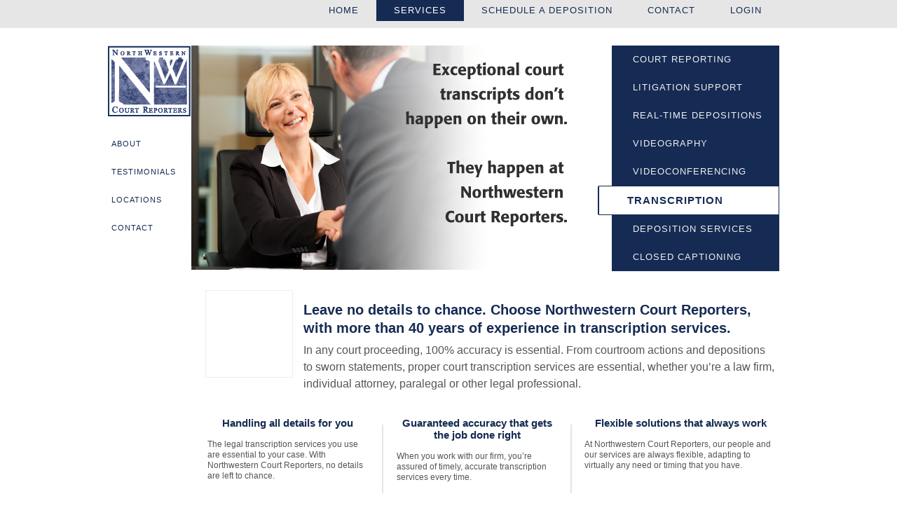

--- FILE ---
content_type: text/html; charset=UTF-8
request_url: https://nwcourtreporters.com/services/transcription/
body_size: 10456
content:
<!DOCTYPE HTML><html lang="en-US">

<head>
<meta charset="UTF-8" />
<link rel="profile" href="http://gmpg.org/xfn/11" />
<meta name='robots' content='index, follow, max-image-preview:large, max-snippet:-1, max-video-preview:-1' />
	<style>img:is([sizes="auto" i], [sizes^="auto," i]) { contain-intrinsic-size: 3000px 1500px }</style>
	<link rel="canonical" href="https://nwcourtreporters.com/services/transcription/" />

<!-- Title -->
<title>Legal Transcriptions | Transcription</title>
	<!-- This site is optimized with the Yoast SEO plugin v26.7 - https://yoast.com/wordpress/plugins/seo/ -->
	<meta name="description" content="Choose Northwestern Court Reporters with over 40 years of experience for accurate, reliable and flexible transcription services. Call or email us today at 800 628-7551." />
	<meta property="og:locale" content="en_US" />
	<meta property="og:type" content="article" />
	<meta property="og:title" content="Court Transcription Services - Northwestern Court Reporters" />
	<meta property="og:description" content="Choose our court transcription services for accurate legal documents. Call us today for expert assistance!" />
	<meta property="og:url" content="https://nwcourtreporters.com/services/transcription/" />
	<meta property="og:site_name" content="Northwestern Court Reporters" />
	<meta property="article:modified_time" content="2025-10-11T13:54:30+00:00" />
	<meta property="og:image" content="https://nwcourtreporters.com/wp-content/uploads/2015/03/1x1-pixel-2.png" />
	<meta name="twitter:card" content="summary_large_image" />
	<meta name="twitter:title" content="Court Transcription Services - Northwestern Court Reporters" />
	<meta name="twitter:description" content="Choose our court transcription services for accurate legal documents. Call us today for expert assistance!" />
	<meta name="twitter:image" content="https://nwcourtreporters.com/wp-content/uploads/2015/03/1x1-pixel-2.png" />
	<meta name="twitter:label1" content="Est. reading time" />
	<meta name="twitter:data1" content="2 minutes" />
	<script type="application/ld+json" class="yoast-schema-graph">{"@context":"https://schema.org","@graph":[{"@type":"WebPage","@id":"https://nwcourtreporters.com/services/transcription/","url":"https://nwcourtreporters.com/services/transcription/","name":"Legal Transcriptions | Transcription","isPartOf":{"@id":"https://nwcourtreporters.com/#website"},"primaryImageOfPage":{"@id":"https://nwcourtreporters.com/services/transcription/#primaryimage"},"image":{"@id":"https://nwcourtreporters.com/services/transcription/#primaryimage"},"thumbnailUrl":"https://nwcourtreporters.com/wp-content/uploads/2015/03/1x1-pixel-2.png","datePublished":"2015-03-20T16:19:01+00:00","dateModified":"2025-10-11T13:54:30+00:00","description":"Choose Northwestern Court Reporters with over 40 years of experience for accurate, reliable and flexible transcription services. Call or email us today at 800 628-7551.","breadcrumb":{"@id":"https://nwcourtreporters.com/services/transcription/#breadcrumb"},"inLanguage":"en-US","potentialAction":[{"@type":"ReadAction","target":["https://nwcourtreporters.com/services/transcription/"]}]},{"@type":"ImageObject","inLanguage":"en-US","@id":"https://nwcourtreporters.com/services/transcription/#primaryimage","url":"https://nwcourtreporters.com/wp-content/uploads/2015/03/1x1-pixel-2.png","contentUrl":"https://nwcourtreporters.com/wp-content/uploads/2015/03/1x1-pixel-2.png","width":1,"height":1,"caption":"Black square with a white cross symbol."},{"@type":"BreadcrumbList","@id":"https://nwcourtreporters.com/services/transcription/#breadcrumb","itemListElement":[{"@type":"ListItem","position":1,"name":"Home","item":"https://nwcourtreporters.com/"},{"@type":"ListItem","position":2,"name":"Services","item":"https://nwcourtreporters.com/services/"},{"@type":"ListItem","position":3,"name":"Transcription"}]},{"@type":"WebSite","@id":"https://nwcourtreporters.com/#website","url":"https://nwcourtreporters.com/","name":"Northwestern Court Reporters","description":"Court reporting in Wisconsin, Minnesota, and Nationwide","potentialAction":[{"@type":"SearchAction","target":{"@type":"EntryPoint","urlTemplate":"https://nwcourtreporters.com/?s={search_term_string}"},"query-input":{"@type":"PropertyValueSpecification","valueRequired":true,"valueName":"search_term_string"}}],"inLanguage":"en-US"}]}</script>
	<!-- / Yoast SEO plugin. -->


<script type="text/javascript">
/* <![CDATA[ */
window._wpemojiSettings = {"baseUrl":"https:\/\/s.w.org\/images\/core\/emoji\/16.0.1\/72x72\/","ext":".png","svgUrl":"https:\/\/s.w.org\/images\/core\/emoji\/16.0.1\/svg\/","svgExt":".svg","source":{"concatemoji":"https:\/\/nwcourtreporters.com\/wp-includes\/js\/wp-emoji-release.min.js?ver=6.8.3"}};
/*! This file is auto-generated */
!function(s,n){var o,i,e;function c(e){try{var t={supportTests:e,timestamp:(new Date).valueOf()};sessionStorage.setItem(o,JSON.stringify(t))}catch(e){}}function p(e,t,n){e.clearRect(0,0,e.canvas.width,e.canvas.height),e.fillText(t,0,0);var t=new Uint32Array(e.getImageData(0,0,e.canvas.width,e.canvas.height).data),a=(e.clearRect(0,0,e.canvas.width,e.canvas.height),e.fillText(n,0,0),new Uint32Array(e.getImageData(0,0,e.canvas.width,e.canvas.height).data));return t.every(function(e,t){return e===a[t]})}function u(e,t){e.clearRect(0,0,e.canvas.width,e.canvas.height),e.fillText(t,0,0);for(var n=e.getImageData(16,16,1,1),a=0;a<n.data.length;a++)if(0!==n.data[a])return!1;return!0}function f(e,t,n,a){switch(t){case"flag":return n(e,"\ud83c\udff3\ufe0f\u200d\u26a7\ufe0f","\ud83c\udff3\ufe0f\u200b\u26a7\ufe0f")?!1:!n(e,"\ud83c\udde8\ud83c\uddf6","\ud83c\udde8\u200b\ud83c\uddf6")&&!n(e,"\ud83c\udff4\udb40\udc67\udb40\udc62\udb40\udc65\udb40\udc6e\udb40\udc67\udb40\udc7f","\ud83c\udff4\u200b\udb40\udc67\u200b\udb40\udc62\u200b\udb40\udc65\u200b\udb40\udc6e\u200b\udb40\udc67\u200b\udb40\udc7f");case"emoji":return!a(e,"\ud83e\udedf")}return!1}function g(e,t,n,a){var r="undefined"!=typeof WorkerGlobalScope&&self instanceof WorkerGlobalScope?new OffscreenCanvas(300,150):s.createElement("canvas"),o=r.getContext("2d",{willReadFrequently:!0}),i=(o.textBaseline="top",o.font="600 32px Arial",{});return e.forEach(function(e){i[e]=t(o,e,n,a)}),i}function t(e){var t=s.createElement("script");t.src=e,t.defer=!0,s.head.appendChild(t)}"undefined"!=typeof Promise&&(o="wpEmojiSettingsSupports",i=["flag","emoji"],n.supports={everything:!0,everythingExceptFlag:!0},e=new Promise(function(e){s.addEventListener("DOMContentLoaded",e,{once:!0})}),new Promise(function(t){var n=function(){try{var e=JSON.parse(sessionStorage.getItem(o));if("object"==typeof e&&"number"==typeof e.timestamp&&(new Date).valueOf()<e.timestamp+604800&&"object"==typeof e.supportTests)return e.supportTests}catch(e){}return null}();if(!n){if("undefined"!=typeof Worker&&"undefined"!=typeof OffscreenCanvas&&"undefined"!=typeof URL&&URL.createObjectURL&&"undefined"!=typeof Blob)try{var e="postMessage("+g.toString()+"("+[JSON.stringify(i),f.toString(),p.toString(),u.toString()].join(",")+"));",a=new Blob([e],{type:"text/javascript"}),r=new Worker(URL.createObjectURL(a),{name:"wpTestEmojiSupports"});return void(r.onmessage=function(e){c(n=e.data),r.terminate(),t(n)})}catch(e){}c(n=g(i,f,p,u))}t(n)}).then(function(e){for(var t in e)n.supports[t]=e[t],n.supports.everything=n.supports.everything&&n.supports[t],"flag"!==t&&(n.supports.everythingExceptFlag=n.supports.everythingExceptFlag&&n.supports[t]);n.supports.everythingExceptFlag=n.supports.everythingExceptFlag&&!n.supports.flag,n.DOMReady=!1,n.readyCallback=function(){n.DOMReady=!0}}).then(function(){return e}).then(function(){var e;n.supports.everything||(n.readyCallback(),(e=n.source||{}).concatemoji?t(e.concatemoji):e.wpemoji&&e.twemoji&&(t(e.twemoji),t(e.wpemoji)))}))}((window,document),window._wpemojiSettings);
/* ]]> */
</script>


<!-- Stylesheets -->
<link rel='stylesheet' id='headway-general-https-css' href='https://nwcourtreporters.com/wp-content/uploads/headway/cache/general-https-c2689e6.css?ver=6.8.3' type='text/css' media='all' />
<link rel='stylesheet' id='headway-layout-single-page-29-https-css' href='https://nwcourtreporters.com/wp-content/uploads/headway/cache/layout-single-page-29-https-98807d2.css?ver=6.8.3' type='text/css' media='all' />
<link rel='stylesheet' id='headway-responsive-grid-https-css' href='https://nwcourtreporters.com/wp-content/uploads/headway/cache/responsive-grid-https-e5027ed.css?ver=6.8.3' type='text/css' media='all' />
<style id='wp-emoji-styles-inline-css' type='text/css'>

	img.wp-smiley, img.emoji {
		display: inline !important;
		border: none !important;
		box-shadow: none !important;
		height: 1em !important;
		width: 1em !important;
		margin: 0 0.07em !important;
		vertical-align: -0.1em !important;
		background: none !important;
		padding: 0 !important;
	}
</style>
<link rel='stylesheet' id='wp-block-library-css' href='https://nwcourtreporters.com/wp-includes/css/dist/block-library/style.min.css?ver=6.8.3' type='text/css' media='all' />
<style id='classic-theme-styles-inline-css' type='text/css'>
/*! This file is auto-generated */
.wp-block-button__link{color:#fff;background-color:#32373c;border-radius:9999px;box-shadow:none;text-decoration:none;padding:calc(.667em + 2px) calc(1.333em + 2px);font-size:1.125em}.wp-block-file__button{background:#32373c;color:#fff;text-decoration:none}
</style>
<style id='global-styles-inline-css' type='text/css'>
:root{--wp--preset--aspect-ratio--square: 1;--wp--preset--aspect-ratio--4-3: 4/3;--wp--preset--aspect-ratio--3-4: 3/4;--wp--preset--aspect-ratio--3-2: 3/2;--wp--preset--aspect-ratio--2-3: 2/3;--wp--preset--aspect-ratio--16-9: 16/9;--wp--preset--aspect-ratio--9-16: 9/16;--wp--preset--color--black: #000000;--wp--preset--color--cyan-bluish-gray: #abb8c3;--wp--preset--color--white: #ffffff;--wp--preset--color--pale-pink: #f78da7;--wp--preset--color--vivid-red: #cf2e2e;--wp--preset--color--luminous-vivid-orange: #ff6900;--wp--preset--color--luminous-vivid-amber: #fcb900;--wp--preset--color--light-green-cyan: #7bdcb5;--wp--preset--color--vivid-green-cyan: #00d084;--wp--preset--color--pale-cyan-blue: #8ed1fc;--wp--preset--color--vivid-cyan-blue: #0693e3;--wp--preset--color--vivid-purple: #9b51e0;--wp--preset--gradient--vivid-cyan-blue-to-vivid-purple: linear-gradient(135deg,rgba(6,147,227,1) 0%,rgb(155,81,224) 100%);--wp--preset--gradient--light-green-cyan-to-vivid-green-cyan: linear-gradient(135deg,rgb(122,220,180) 0%,rgb(0,208,130) 100%);--wp--preset--gradient--luminous-vivid-amber-to-luminous-vivid-orange: linear-gradient(135deg,rgba(252,185,0,1) 0%,rgba(255,105,0,1) 100%);--wp--preset--gradient--luminous-vivid-orange-to-vivid-red: linear-gradient(135deg,rgba(255,105,0,1) 0%,rgb(207,46,46) 100%);--wp--preset--gradient--very-light-gray-to-cyan-bluish-gray: linear-gradient(135deg,rgb(238,238,238) 0%,rgb(169,184,195) 100%);--wp--preset--gradient--cool-to-warm-spectrum: linear-gradient(135deg,rgb(74,234,220) 0%,rgb(151,120,209) 20%,rgb(207,42,186) 40%,rgb(238,44,130) 60%,rgb(251,105,98) 80%,rgb(254,248,76) 100%);--wp--preset--gradient--blush-light-purple: linear-gradient(135deg,rgb(255,206,236) 0%,rgb(152,150,240) 100%);--wp--preset--gradient--blush-bordeaux: linear-gradient(135deg,rgb(254,205,165) 0%,rgb(254,45,45) 50%,rgb(107,0,62) 100%);--wp--preset--gradient--luminous-dusk: linear-gradient(135deg,rgb(255,203,112) 0%,rgb(199,81,192) 50%,rgb(65,88,208) 100%);--wp--preset--gradient--pale-ocean: linear-gradient(135deg,rgb(255,245,203) 0%,rgb(182,227,212) 50%,rgb(51,167,181) 100%);--wp--preset--gradient--electric-grass: linear-gradient(135deg,rgb(202,248,128) 0%,rgb(113,206,126) 100%);--wp--preset--gradient--midnight: linear-gradient(135deg,rgb(2,3,129) 0%,rgb(40,116,252) 100%);--wp--preset--font-size--small: 13px;--wp--preset--font-size--medium: 20px;--wp--preset--font-size--large: 36px;--wp--preset--font-size--x-large: 42px;--wp--preset--spacing--20: 0.44rem;--wp--preset--spacing--30: 0.67rem;--wp--preset--spacing--40: 1rem;--wp--preset--spacing--50: 1.5rem;--wp--preset--spacing--60: 2.25rem;--wp--preset--spacing--70: 3.38rem;--wp--preset--spacing--80: 5.06rem;--wp--preset--shadow--natural: 6px 6px 9px rgba(0, 0, 0, 0.2);--wp--preset--shadow--deep: 12px 12px 50px rgba(0, 0, 0, 0.4);--wp--preset--shadow--sharp: 6px 6px 0px rgba(0, 0, 0, 0.2);--wp--preset--shadow--outlined: 6px 6px 0px -3px rgba(255, 255, 255, 1), 6px 6px rgba(0, 0, 0, 1);--wp--preset--shadow--crisp: 6px 6px 0px rgba(0, 0, 0, 1);}:where(.is-layout-flex){gap: 0.5em;}:where(.is-layout-grid){gap: 0.5em;}body .is-layout-flex{display: flex;}.is-layout-flex{flex-wrap: wrap;align-items: center;}.is-layout-flex > :is(*, div){margin: 0;}body .is-layout-grid{display: grid;}.is-layout-grid > :is(*, div){margin: 0;}:where(.wp-block-columns.is-layout-flex){gap: 2em;}:where(.wp-block-columns.is-layout-grid){gap: 2em;}:where(.wp-block-post-template.is-layout-flex){gap: 1.25em;}:where(.wp-block-post-template.is-layout-grid){gap: 1.25em;}.has-black-color{color: var(--wp--preset--color--black) !important;}.has-cyan-bluish-gray-color{color: var(--wp--preset--color--cyan-bluish-gray) !important;}.has-white-color{color: var(--wp--preset--color--white) !important;}.has-pale-pink-color{color: var(--wp--preset--color--pale-pink) !important;}.has-vivid-red-color{color: var(--wp--preset--color--vivid-red) !important;}.has-luminous-vivid-orange-color{color: var(--wp--preset--color--luminous-vivid-orange) !important;}.has-luminous-vivid-amber-color{color: var(--wp--preset--color--luminous-vivid-amber) !important;}.has-light-green-cyan-color{color: var(--wp--preset--color--light-green-cyan) !important;}.has-vivid-green-cyan-color{color: var(--wp--preset--color--vivid-green-cyan) !important;}.has-pale-cyan-blue-color{color: var(--wp--preset--color--pale-cyan-blue) !important;}.has-vivid-cyan-blue-color{color: var(--wp--preset--color--vivid-cyan-blue) !important;}.has-vivid-purple-color{color: var(--wp--preset--color--vivid-purple) !important;}.has-black-background-color{background-color: var(--wp--preset--color--black) !important;}.has-cyan-bluish-gray-background-color{background-color: var(--wp--preset--color--cyan-bluish-gray) !important;}.has-white-background-color{background-color: var(--wp--preset--color--white) !important;}.has-pale-pink-background-color{background-color: var(--wp--preset--color--pale-pink) !important;}.has-vivid-red-background-color{background-color: var(--wp--preset--color--vivid-red) !important;}.has-luminous-vivid-orange-background-color{background-color: var(--wp--preset--color--luminous-vivid-orange) !important;}.has-luminous-vivid-amber-background-color{background-color: var(--wp--preset--color--luminous-vivid-amber) !important;}.has-light-green-cyan-background-color{background-color: var(--wp--preset--color--light-green-cyan) !important;}.has-vivid-green-cyan-background-color{background-color: var(--wp--preset--color--vivid-green-cyan) !important;}.has-pale-cyan-blue-background-color{background-color: var(--wp--preset--color--pale-cyan-blue) !important;}.has-vivid-cyan-blue-background-color{background-color: var(--wp--preset--color--vivid-cyan-blue) !important;}.has-vivid-purple-background-color{background-color: var(--wp--preset--color--vivid-purple) !important;}.has-black-border-color{border-color: var(--wp--preset--color--black) !important;}.has-cyan-bluish-gray-border-color{border-color: var(--wp--preset--color--cyan-bluish-gray) !important;}.has-white-border-color{border-color: var(--wp--preset--color--white) !important;}.has-pale-pink-border-color{border-color: var(--wp--preset--color--pale-pink) !important;}.has-vivid-red-border-color{border-color: var(--wp--preset--color--vivid-red) !important;}.has-luminous-vivid-orange-border-color{border-color: var(--wp--preset--color--luminous-vivid-orange) !important;}.has-luminous-vivid-amber-border-color{border-color: var(--wp--preset--color--luminous-vivid-amber) !important;}.has-light-green-cyan-border-color{border-color: var(--wp--preset--color--light-green-cyan) !important;}.has-vivid-green-cyan-border-color{border-color: var(--wp--preset--color--vivid-green-cyan) !important;}.has-pale-cyan-blue-border-color{border-color: var(--wp--preset--color--pale-cyan-blue) !important;}.has-vivid-cyan-blue-border-color{border-color: var(--wp--preset--color--vivid-cyan-blue) !important;}.has-vivid-purple-border-color{border-color: var(--wp--preset--color--vivid-purple) !important;}.has-vivid-cyan-blue-to-vivid-purple-gradient-background{background: var(--wp--preset--gradient--vivid-cyan-blue-to-vivid-purple) !important;}.has-light-green-cyan-to-vivid-green-cyan-gradient-background{background: var(--wp--preset--gradient--light-green-cyan-to-vivid-green-cyan) !important;}.has-luminous-vivid-amber-to-luminous-vivid-orange-gradient-background{background: var(--wp--preset--gradient--luminous-vivid-amber-to-luminous-vivid-orange) !important;}.has-luminous-vivid-orange-to-vivid-red-gradient-background{background: var(--wp--preset--gradient--luminous-vivid-orange-to-vivid-red) !important;}.has-very-light-gray-to-cyan-bluish-gray-gradient-background{background: var(--wp--preset--gradient--very-light-gray-to-cyan-bluish-gray) !important;}.has-cool-to-warm-spectrum-gradient-background{background: var(--wp--preset--gradient--cool-to-warm-spectrum) !important;}.has-blush-light-purple-gradient-background{background: var(--wp--preset--gradient--blush-light-purple) !important;}.has-blush-bordeaux-gradient-background{background: var(--wp--preset--gradient--blush-bordeaux) !important;}.has-luminous-dusk-gradient-background{background: var(--wp--preset--gradient--luminous-dusk) !important;}.has-pale-ocean-gradient-background{background: var(--wp--preset--gradient--pale-ocean) !important;}.has-electric-grass-gradient-background{background: var(--wp--preset--gradient--electric-grass) !important;}.has-midnight-gradient-background{background: var(--wp--preset--gradient--midnight) !important;}.has-small-font-size{font-size: var(--wp--preset--font-size--small) !important;}.has-medium-font-size{font-size: var(--wp--preset--font-size--medium) !important;}.has-large-font-size{font-size: var(--wp--preset--font-size--large) !important;}.has-x-large-font-size{font-size: var(--wp--preset--font-size--x-large) !important;}
:where(.wp-block-post-template.is-layout-flex){gap: 1.25em;}:where(.wp-block-post-template.is-layout-grid){gap: 1.25em;}
:where(.wp-block-columns.is-layout-flex){gap: 2em;}:where(.wp-block-columns.is-layout-grid){gap: 2em;}
:root :where(.wp-block-pullquote){font-size: 1.5em;line-height: 1.6;}
</style>
<link rel='stylesheet' id='contact-form-7-css' href='https://nwcourtreporters.com/wp-content/plugins/contact-form-7/includes/css/styles.css?ver=6.1.4' type='text/css' media='all' />
<link rel='stylesheet' id='wpcf7-redirect-script-frontend-css' href='https://nwcourtreporters.com/wp-content/plugins/wpcf7-redirect/build/assets/frontend-script.css?ver=2c532d7e2be36f6af233' type='text/css' media='all' />
<link rel='stylesheet' id='dry_awp_theme_style-css' href='https://nwcourtreporters.com/wp-content/plugins/advanced-wp-columns/assets/css/awp-columns.css?ver=6.8.3' type='text/css' media='all' />
<style id='dry_awp_theme_style-inline-css' type='text/css'>
@media screen and (max-width: 1024px) {	.csColumn {		clear: both !important;		float: none !important;		text-align: center !important;		margin-left:  10% !important;		margin-right: 10% !important;		width: 80% !important;	}	.csColumnGap {		display: none !important;	}}
</style>


<!-- Scripts -->
<script type="text/javascript" src="https://nwcourtreporters.com/wp-includes/js/jquery/jquery.min.js?ver=3.7.1" id="jquery-core-js"></script>
<script type="text/javascript" src="https://nwcourtreporters.com/wp-includes/js/jquery/jquery-migrate.min.js?ver=3.4.1" id="jquery-migrate-js"></script>
<script type="text/javascript" src="https://nwcourtreporters.com/wp-content/themes/headway/library/blocks/navigation/js/selectnav.js?ver=6.8.3" id="headway-selectnav-js"></script>
<script type="text/javascript" src="https://nwcourtreporters.com/wp-content/themes/headway/library/media/js/jquery.hoverintent.js?ver=6.8.3" id="jquery-hoverintent-js"></script>
<script type="text/javascript" src="https://nwcourtreporters.com/wp-content/themes/headway/library/blocks/navigation/js/jquery.superfish.js?ver=6.8.3" id="headway-superfish-js"></script>
<script type="text/javascript" src="https://nwcourtreporters.com/wp-content/uploads/headway/cache/block-dynamic-js-layout-single-page-29-https-54919ee.js?ver=6.8.3" id="block-dynamic-js-layout-single-page-29-js"></script>
<script type="text/javascript" src="https://nwcourtreporters.com/wp-content/themes/headway/library/media/js/jquery.fitvids.js?ver=6.8.3" id="fitvids-js"></script>
<script type="text/javascript" src="https://nwcourtreporters.com/wp-content/uploads/headway/cache/responsive-grid-js-https-e6e6939.js?ver=6.8.3" id="headway-responsive-grid-js-https-js"></script>

<!--[if lt IE 9]>
<script src="https://nwcourtreporters.com/wp-content/themes/headway/library/media/js/html5shiv.js"></script>
<![endif]-->

<!--[if lt IE 8]>
<script src="https://nwcourtreporters.com/wp-content/themes/headway/library/media/js/ie8.js"></script>
<![endif]-->

<script>
  (function(i,s,o,g,r,a,m){i['GoogleAnalyticsObject']=r;i[r]=i[r]||function(){
  (i[r].q=i[r].q||[]).push(arguments)},i[r].l=1*new Date();a=s.createElement(o),
  m=s.getElementsByTagName(o)[0];a.async=1;a.src=g;m.parentNode.insertBefore(a,m)
  })(window,document,'script','//www.google-analytics.com/analytics.js','ga');

  ga('create', 'UA-53489585-5', 'auto');
  ga('send', 'pageview');

</script>

<!-- Extras -->
<link rel="alternate" type="application/rss+xml" href="https://nwcourtreporters.com/feed/" title="Northwestern Court Reporters" />
<link rel="pingback" href="https://nwcourtreporters.com/xmlrpc.php" />
	<meta name="viewport" content="width=device-width, minimum-scale=1.0, maximum-scale=1.0" />
<link rel="alternate" type="application/rss+xml" title="Northwestern Court Reporters &raquo; Feed" href="https://nwcourtreporters.com/feed/" />
<link rel="alternate" type="application/rss+xml" title="Northwestern Court Reporters &raquo; Comments Feed" href="https://nwcourtreporters.com/comments/feed/" />
<link rel="alternate" type="application/rss+xml" title="Northwestern Court Reporters &raquo; Transcription Comments Feed" href="https://nwcourtreporters.com/services/transcription/feed/" />
<link rel="https://api.w.org/" href="https://nwcourtreporters.com/wp-json/" /><link rel="alternate" title="JSON" type="application/json" href="https://nwcourtreporters.com/wp-json/wp/v2/pages/29" /><link rel="EditURI" type="application/rsd+xml" title="RSD" href="https://nwcourtreporters.com/xmlrpc.php?rsd" />
<meta name="generator" content="WordPress 6.8.3" />
<link rel='shortlink' href='https://nwcourtreporters.com/?p=29' />
<link rel="alternate" title="oEmbed (JSON)" type="application/json+oembed" href="https://nwcourtreporters.com/wp-json/oembed/1.0/embed?url=https%3A%2F%2Fnwcourtreporters.com%2Fservices%2Ftranscription%2F" />
<link rel="alternate" title="oEmbed (XML)" type="text/xml+oembed" href="https://nwcourtreporters.com/wp-json/oembed/1.0/embed?url=https%3A%2F%2Fnwcourtreporters.com%2Fservices%2Ftranscription%2F&#038;format=xml" />
<link rel="icon" href="https://nwcourtreporters.com/wp-content/uploads/2019/05/NWCRLogo-150x150.png" sizes="32x32" />
<link rel="icon" href="https://nwcourtreporters.com/wp-content/uploads/2019/05/NWCRLogo.png" sizes="192x192" />
<link rel="apple-touch-icon" href="https://nwcourtreporters.com/wp-content/uploads/2019/05/NWCRLogo.png" />
<meta name="msapplication-TileImage" content="https://nwcourtreporters.com/wp-content/uploads/2019/05/NWCRLogo.png" />
		<style type="text/css" id="wp-custom-css">
			.wpcf7 { background-color: #efefef; width: 50%; padding: 30px; } 
.wpcf7 input,.wpcf7 textarea { width: 100%; border: 1px solid #ccc; height: 30px; } 
.wpcf7 input[type="radio"] { height: auto; }		</style>
		
</head><!-- End <head> -->

<body class="wp-singular page-template-default page page-id-29 page-child parent-pageid-9 wp-theme-headway custom safari webkit responsive-grid-enabled responsive-grid-active pageid-29 page-slug-transcription layout-single-page-29 layout-using-single-page-29" itemscope itemtype="http://schema.org/WebPage">


<div id="whitewrap">


<div id="wrapper-we8566b10ceca024" class="wrapper wrapper-fixed wrapper-fixed-grid grid-fluid-24-39-1 responsive-grid wrapper-mirroring-we8566b062f9159f wrapper-first" data-alias="">

<div class="grid-container clearfix">

<section class="row row-1">

<section class="column column-1 grid-left-0 grid-width-24">
<nav id="block-bqe566b062fd2ca8" class="block block-type-navigation block-fluid-height" data-alias="MOBILE"itemscope="" itemtype="http://schema.org/SiteNavigationElement">
<div class="block-content">
<div class="nav-horizontal nav-align-left"><ul id="menu-mobile-all-pages-1" class="menu"><li class="menu-item menu-item-type-post_type menu-item-object-page menu-item-home menu-item-396"><a href="https://nwcourtreporters.com/">Home</a></li>
<li class="menu-item menu-item-type-post_type menu-item-object-page menu-item-has-children menu-item-397"><a href="https://nwcourtreporters.com/about/">About</a>
<ul class="sub-menu">
	<li class="menu-item menu-item-type-post_type menu-item-object-page menu-item-398"><a href="https://nwcourtreporters.com/testimonials/">Testimonials</a></li>
	<li class="menu-item menu-item-type-post_type menu-item-object-page menu-item-399"><a href="https://nwcourtreporters.com/locations/">Locations</a></li>
</ul>
</li>
<li class="menu-item menu-item-type-post_type menu-item-object-page current-page-ancestor current-menu-ancestor current-menu-parent current-page-parent current_page_parent current_page_ancestor menu-item-has-children menu-item-400"><a href="https://nwcourtreporters.com/services/">Services</a>
<ul class="sub-menu">
	<li class="menu-item menu-item-type-post_type menu-item-object-page menu-item-401"><a href="https://nwcourtreporters.com/services/court-reporting/">Court Reporting</a></li>
	<li class="menu-item menu-item-type-post_type menu-item-object-page menu-item-402"><a href="https://nwcourtreporters.com/services/litigation-support/">Litigation Support</a></li>
	<li class="menu-item menu-item-type-post_type menu-item-object-page menu-item-403"><a href="https://nwcourtreporters.com/services/real-time-depositions/">Real-Time Depositions</a></li>
	<li class="menu-item menu-item-type-post_type menu-item-object-page menu-item-404"><a href="https://nwcourtreporters.com/services/videography/">Videography</a></li>
	<li class="menu-item menu-item-type-post_type menu-item-object-page menu-item-405"><a href="https://nwcourtreporters.com/services/videoconferencing/">Videoconferencing</a></li>
	<li class="menu-item menu-item-type-post_type menu-item-object-page current-menu-item page_item page-item-29 current_page_item menu-item-406"><a href="https://nwcourtreporters.com/services/transcription/" aria-current="page">Transcription</a></li>
	<li class="menu-item menu-item-type-post_type menu-item-object-page menu-item-407"><a href="https://nwcourtreporters.com/services/deposition-services/">Deposition Services</a></li>
	<li class="menu-item menu-item-type-post_type menu-item-object-page menu-item-408"><a href="https://nwcourtreporters.com/services/closed-captioning/">Closed Captioning</a></li>
</ul>
</li>
<li class="menu-item menu-item-type-post_type menu-item-object-page menu-item-409"><a href="https://nwcourtreporters.com/schedule-a-deposition/">Schedule a Deposition</a></li>
<li class="menu-item menu-item-type-post_type menu-item-object-page menu-item-410"><a href="https://nwcourtreporters.com/contact/">Contact</a></li>
<li class="menu-item menu-item-type-post_type menu-item-object-page menu-item-411"><a href="https://nwcourtreporters.com/login/">Login</a></li>
</ul></div><!-- .nav-horizontal nav-align-left -->
</div><!-- .block-content -->

</nav><!-- #block-bqe566b062fd2ca8 -->

</section><!-- .column -->

</section><!-- .row -->


</div><!-- .grid-container -->

</div><!-- .wrapper -->

<div id="wrapper-we85527e829f300f" class="wrapper wrapper-fluid wrapper-fixed-grid grid-fluid-24-39-1 responsive-grid wrapper-mirroring-w1353cd77b497173" data-alias="Top Navigation">

<div class="grid-container clearfix">

<section class="row row-1">

<section class="column column-1 grid-left-0 grid-width-24">
<nav id="block-b1553cd27429120e" class="block block-type-navigation block-fluid-height" data-alias="top menu"itemscope="" itemtype="http://schema.org/SiteNavigationElement">
<div class="block-content">
<div class="nav-horizontal nav-align-right"><ul id="menu-top-menu-1" class="menu"><li class="menu-item menu-item-type-post_type menu-item-object-page menu-item-home menu-item-50"><a href="https://nwcourtreporters.com/">Home</a></li>
<li class="menu-item menu-item-type-post_type menu-item-object-page current-page-ancestor current-menu-ancestor current-menu-parent current-page-parent current_page_parent current_page_ancestor menu-item-has-children menu-item-51"><a href="https://nwcourtreporters.com/services/">Services</a>
<ul class="sub-menu">
	<li class="menu-item menu-item-type-post_type menu-item-object-page menu-item-52"><a href="https://nwcourtreporters.com/services/court-reporting/">Court Reporting</a></li>
	<li class="menu-item menu-item-type-post_type menu-item-object-page menu-item-53"><a href="https://nwcourtreporters.com/services/litigation-support/">Litigation Support</a></li>
	<li class="menu-item menu-item-type-post_type menu-item-object-page menu-item-54"><a href="https://nwcourtreporters.com/services/real-time-depositions/">Real-Time Depositions</a></li>
	<li class="menu-item menu-item-type-post_type menu-item-object-page menu-item-55"><a href="https://nwcourtreporters.com/services/videography/">Videography</a></li>
	<li class="menu-item menu-item-type-post_type menu-item-object-page menu-item-56"><a href="https://nwcourtreporters.com/services/videoconferencing/">Videoconferencing</a></li>
	<li class="menu-item menu-item-type-post_type menu-item-object-page current-menu-item page_item page-item-29 current_page_item menu-item-57"><a href="https://nwcourtreporters.com/services/transcription/" aria-current="page">Transcription</a></li>
	<li class="menu-item menu-item-type-post_type menu-item-object-page menu-item-58"><a href="https://nwcourtreporters.com/services/deposition-services/">Deposition Services</a></li>
	<li class="menu-item menu-item-type-post_type menu-item-object-page menu-item-59"><a href="https://nwcourtreporters.com/services/closed-captioning/">Closed Captioning</a></li>
</ul>
</li>
<li class="menu-item menu-item-type-post_type menu-item-object-page menu-item-60"><a href="https://nwcourtreporters.com/schedule-a-deposition/">Schedule a Deposition</a></li>
<li class="menu-item menu-item-type-post_type menu-item-object-page menu-item-61"><a href="https://nwcourtreporters.com/contact/">Contact</a></li>
<li class="menu-item menu-item-type-post_type menu-item-object-page menu-item-141"><a href="https://nwcourtreporters.com/login/">Login</a></li>
</ul></div><!-- .nav-horizontal nav-align-right -->
</div><!-- .block-content -->

</nav><!-- #block-b1553cd27429120e -->

</section><!-- .column -->

</section><!-- .row -->


</div><!-- .grid-container -->

</div><!-- .wrapper -->

<div id="wrapper-we85527e82a00545" class="wrapper wrapper-fixed wrapper-fixed-grid grid-fluid-24-39-1 responsive-grid" data-alias="main body">

<div class="grid-container clearfix">

<section class="row row-1">

<section class="column column-1 grid-left-0 grid-width-3">
<header id="block-bib53cd7d217854c" class="block block-type-header block-fixed-height block-mirrored block-mirroring-bib53cd7d217854c block-original-bh75527e82a05375" data-alias=""itemscope="" itemtype="http://schema.org/WPHeader">
<div class="block-content">
<a href="https://nwcourtreporters.com" class="banner-image"><img src="http://nwcourtreporters.com/wp-content/uploads/2015/03/NWCRLogo.png" alt="Northwestern Court Reporters" /></a>
</div><!-- .block-content -->

</header><!-- #block-bib53cd7d217854c -->
<nav id="block-buj53ff5883abd17" class="block block-type-navigation block-fluid-height block-mirrored block-mirroring-buj53ff5883abd17 block-original-bdy5527e82a19768" data-alias="Side Menu"itemscope="" itemtype="http://schema.org/SiteNavigationElement">
<div class="block-content">
<div class="nav-vertical nav-align-left"><ul id="menu-sidebar-menu-2" class="menu"><li class="menu-item menu-item-type-post_type menu-item-object-page menu-item-63"><a href="https://nwcourtreporters.com/about/">About</a></li>
<li class="menu-item menu-item-type-post_type menu-item-object-page menu-item-64"><a href="https://nwcourtreporters.com/testimonials/">Testimonials</a></li>
<li class="menu-item menu-item-type-post_type menu-item-object-page menu-item-65"><a href="https://nwcourtreporters.com/locations/">Locations</a></li>
<li class="menu-item menu-item-type-post_type menu-item-object-page menu-item-66"><a href="https://nwcourtreporters.com/contact/">Contact</a></li>
</ul></div><!-- .nav-vertical nav-align-left -->
</div><!-- .block-content -->

</nav><!-- #block-buj53ff5883abd17 -->

</section><!-- .column -->

<section class="column column-2 grid-left-0 grid-width-21">

<section class="sub-column sub-column-1 column column-1 grid-width-14 grid-left-0">
<figure id="block-b1k5527e82a0303c" class="block block-type-image block-fixed-height" data-alias=""itemscope="" itemtype="http://schema.org/ImageObject">
<div class="block-content">
<img src="http://nwcourtreporters.com/wp-content/uploads/2015/05/transcriptions.png" alt="transcriptions Minnesota, Wisconsin, Nationwide" title="" itemprop="contentURL"/>
</div><!-- .block-content -->

</figure><!-- #block-b1k5527e82a0303c -->

</section><!-- .sub-column -->

<section class="sub-column sub-column-2 column column-2 grid-width-7 grid-left-0">
<nav id="block-bt05527d6f322c65" class="block block-type-navigation block-fluid-height block-mirrored block-mirroring-bt05527d6f322c65 block-original-bqh5527e82a1aed5" data-alias=""itemscope="" itemtype="http://schema.org/SiteNavigationElement">
<div class="block-content">
<div class="nav-vertical nav-align-left"><ul id="menu-subpage-menu-2" class="menu"><li class="menu-item menu-item-type-post_type menu-item-object-page menu-item-207"><a href="https://nwcourtreporters.com/services/court-reporting/">Court Reporting</a></li>
<li class="menu-item menu-item-type-post_type menu-item-object-page menu-item-208"><a href="https://nwcourtreporters.com/services/litigation-support/">Litigation Support</a></li>
<li class="menu-item menu-item-type-post_type menu-item-object-page menu-item-209"><a href="https://nwcourtreporters.com/services/real-time-depositions/">Real-Time Depositions</a></li>
<li class="menu-item menu-item-type-post_type menu-item-object-page menu-item-210"><a href="https://nwcourtreporters.com/services/videography/">Videography</a></li>
<li class="menu-item menu-item-type-post_type menu-item-object-page menu-item-211"><a href="https://nwcourtreporters.com/services/videoconferencing/">Videoconferencing</a></li>
<li class="menu-item menu-item-type-post_type menu-item-object-page current-menu-item page_item page-item-29 current_page_item menu-item-212"><a href="https://nwcourtreporters.com/services/transcription/" aria-current="page">Transcription</a></li>
<li class="menu-item menu-item-type-post_type menu-item-object-page menu-item-213"><a href="https://nwcourtreporters.com/services/deposition-services/">Deposition Services</a></li>
<li class="menu-item menu-item-type-post_type menu-item-object-page menu-item-214"><a href="https://nwcourtreporters.com/services/closed-captioning/">Closed Captioning</a></li>
</ul></div><!-- .nav-vertical nav-align-left -->
</div><!-- .block-content -->

</nav><!-- #block-bt05527d6f322c65 -->

</section><!-- .sub-column -->
<div id="block-b5753cd27429e370" class="block block-type-content block-fluid-height block-mirrored block-mirroring-b5753cd27429e370 block-original-bg85527e82a10af4" data-alias="">
<div class="block-content">
<div class="loop"><article id="post-29" class="post-29 page type-page status-publish has-post-thumbnail hentry author-nwcradmin " itemscope itemtype="http://schema.org/BlogPosting">
			<a href="https://nwcourtreporters.com/services/transcription/" class="post-thumbnail post-thumbnail-left">
				<img src="https://nwcourtreporters.com/wp-content/uploads/2015/03/1x1-pixel-2-125x125.png" alt="Transcription" width="125" height="125" itemprop="image" />
			</a>
		<header></header><div class="entry-content" itemprop="text"><h2>Leave no details to chance. Choose Northwestern Court Reporters, with more than 40 years of experience in transcription services.</h2>
<p>In any court proceeding, 100% accuracy is essential. From courtroom actions and depositions to sworn statements, proper court transcription services are essential, whether you&#8217;re a law firm, individual attorney, paralegal or other legal professional.</p>
<div class="csRow">
<div class="csColumn" style="margin: 0px; padding: 0px; float: left; width: 28.1%;" data-csid="0ff0199b-dca7-1961-8d63-e58f8095a075" data-cswidth="28.1%" data-csendpoint="270" data-csstartpoint="0">
<h3 style="text-align: center;">Handling all details for you</h3>
<h5>The legal transcription services you use are essential to your case. With Northwestern Court Reporters, no details are left to chance.</h5>
</div>
<div class="csColumnGap verticalline" style="margin: 0px; padding: 0px; float: left; width: 5.1%;"><img decoding="async" src="https://nwcourtreporters.com/wp-content/plugins/advanced-wp-columns/assets/js/plugins/views/img/1x1-pixel.png" alt="A smiling woman wearing a yellow headband and hoop earrings." /></div>
<div class="csColumn" style="margin: 0px; padding: 0px; float: left; width: 28.2%;" data-csid="1950afe9-e4bb-c42c-825d-c1a0cab1d3ef" data-cswidth="28.2%" data-csendpoint="590" data-csstartpoint="319">
<h3 style="text-align: center;">Guaranteed accuracy that gets the job done right</h3>
<h5>When you work with our firm, you&#8217;re assured of timely, accurate transcription services every time.</h5>
</div>
<div class="csColumnGap verticalline" style="margin: 0px; padding: 0px; float: left; width: 4.79%;"><img decoding="async" src="https://nwcourtreporters.com/wp-content/plugins/advanced-wp-columns/assets/js/plugins/views/img/1x1-pixel.png" alt="A smiling woman wearing a yellow headband and hoop earrings." /></div>
<div class="csColumn" style="margin: 0px; padding: 0px; float: left; width: 33.8%;" data-csid="0decb24d-860f-6c27-a765-531d4c61b204" data-cswidth="33.8%" data-csendpoint="960" data-csstartpoint="636">
<h3 style="text-align: center;">Flexible solutions that always work</h3>
<h5>At Northwestern Court Reporters, our people and our services are always flexible, adapting to virtually any need or timing that you have.</h5>
</div>
<div style="clear: both; float: none; display: block; visibility: hidden; width: 0px; font-size: 0px; line-height: 0;"></div>
</div>
<h1></h1>
<h2 style="text-align: right;">Call or email us at Northwestern Court Reporters today!</h2>
<h2 style="text-align: right;"><a title="Locations" href="https://nwcourtreporters.com/locations/">CONVENIENT LOCATIONS IN MINNEAPOLIS, MINNESOTA, AND WISCONSIN!</a></h2>
<h4 style="text-align: center;"><strong>For more information on our superb TRANSCRIPTION services, email us or contact us at (800) 628-7551.</strong></h4>
<h2>When it comes to transcripts, accuracy and reliability matters.</h2>
<h3>And when you partner with our court reporting firm for your needs in the Twin Cities or the greater Wisconsin area, you can count on the best transcription services available.</h3>
</div><!-- .entry-content --></article><!-- #post-29 --></div>
</div><!-- .block-content -->

</div><!-- #block-b5753cd27429e370 -->

</section><!-- .column -->

</section><!-- .row -->


</div><!-- .grid-container -->

</div><!-- .wrapper -->

<div id="wrapper-we85527e82a014df" class="wrapper wrapper-fixed wrapper-fixed-grid grid-fluid-24-39-1 responsive-grid wrapper-mirroring-w1353cd2742510f7" data-alias="social and contact">

<div class="grid-container clearfix">

<section class="row row-1">

<section class="column column-1 grid-left-0 grid-width-3">
<figure id="block-bm65547d92a91919" class="block block-type-image block-fixed-height" data-alias="Ethics First"itemscope="" itemtype="http://schema.org/ImageObject">
<div class="block-content">
<img src="http://nwcourtreporters.com/wp-content/uploads/2015/05/ncra-ethicsfirst1.jpg" alt="" title="" itemprop="contentURL"/>
</div><!-- .block-content -->

</figure><!-- #block-bm65547d92a91919 -->

</section><!-- .column -->

<section class="column column-2 grid-left-1 grid-width-3">
<figure id="block-by45547d92a947a2" class="block block-type-image block-fixed-height" data-alias="WCRA"itemscope="" itemtype="http://schema.org/ImageObject">
<div class="block-content">
<img src="http://nwcourtreporters.com/wp-content/uploads/2015/05/Wisconsin-Court-Reporters-Association.jpg" alt="" title="" itemprop="contentURL"/>
</div><!-- .block-content -->

</figure><!-- #block-by45547d92a947a2 -->

</section><!-- .column -->

<section class="column column-3 grid-left-1 grid-width-3">
<figure id="block-b415547d92a8d2a5" class="block block-type-image block-fixed-height" data-alias="DepoSpan"itemscope="" itemtype="http://schema.org/ImageObject">
<div class="block-content">
<img src="http://nwcourtreporters.com/wp-content/uploads/2015/05/DepoSpan_logo1.jpg" alt="" title="" itemprop="contentURL"/>
</div><!-- .block-content -->

</figure><!-- #block-b415547d92a8d2a5 -->

</section><!-- .column -->

<section class="column column-4 grid-left-1 grid-width-7">
<div id="block-b9z53cd56daeccf3" class="block block-type-text block-fluid-height" data-alias="tagline and contact">
<div class="block-content">
<div class="entry-content"><p><span style="color: rgb(165, 165, 165);"><em>"Dedicated to Keeping the Record"</em></span></p></div><!-- .entry-content -->
</div><!-- .block-content -->

</div><!-- #block-b9z53cd56daeccf3 -->

</section><!-- .column -->

<section class="column column-5 grid-left-0 grid-width-5">
<section id="block-b6s53cd5608ea1f3" class="block block-type-social block-fixed-height" data-alias="">
<div class="block-content">
<div class="social-icons-container"><ul class="social-icons"><li><a href="http://www.youtube.com/channel/UCDw9pWoMURJ0dchYLclBedw" target="_blank"><img src="https://nwcourtreporters.com/wp-content/themes/headway/library/blocks/social/icons/soft-social/Youtube.png" title="YouTube" class="img-1" width="40px" /></a></li><li><a href="https://www.linkedin.com/pub/adam-ruschmeyer/9/1aa/576" target="_blank"><img src="https://nwcourtreporters.com/wp-content/themes/headway/library/blocks/social/icons/soft-social/Linkedin.png" title="LinkedIn" class="img-2" width="40px" /></a></li><li><a href="https://www.facebook.com/pages/Northwestern-Court-Reporters/264699570265270" target="_blank"><img src="https://nwcourtreporters.com/wp-content/themes/headway/library/blocks/social/icons/soft-social/Facebook.png" title="Facebook" class="img-3" width="40px" /></a></li></ul></div><!-- .social-icons-container -->
</div><!-- .block-content -->

</section><!-- #block-b6s53cd5608ea1f3 -->

</section><!-- .column -->

</section><!-- .row -->


</div><!-- .grid-container -->

</div><!-- .wrapper -->

<div id="wrapper-we85527e82a02486" class="wrapper wrapper-fluid wrapper-fixed-grid grid-fluid-24-39-1 responsive-grid wrapper-mirroring-w1353cd55512a5fb wrapper-last" data-alias="footer">

<div class="grid-container clearfix">

<section class="row row-1">

<section class="column column-1 grid-left-0 grid-width-2">
<figure id="block-bnl55199f046f2b4" class="block block-type-image block-fixed-height" data-alias=""itemscope="" itemtype="http://schema.org/ImageObject">
<div class="block-content">
<img src="http://nwcourtreporters.com/wp-content/uploads/2015/03/NWCRLogo-79x65.png" alt="" title="" itemprop="contentURL"/>
</div><!-- .block-content -->

</figure><!-- #block-bnl55199f046f2b4 -->
<figure id="block-bnz55199f0470298" class="block block-type-image block-fixed-height" data-alias=""itemscope="" itemtype="http://schema.org/ImageObject">
<div class="block-content">
<a href="http://closed-captioning.com/" class="image" target="_blank"><img src="http://nwcourtreporters.com/wp-content/uploads/2015/03/Riverside-Captioning-79x105.png" alt="" title="" itemprop="contentURL"/></a>
</div><!-- .block-content -->

</figure><!-- #block-bnz55199f0470298 -->

</section><!-- .column -->

<section class="column column-2 grid-left-1 grid-width-7">
<aside id="block-bx655199d3ec4f5b" class="block block-type-widget-area block-fluid-height" data-alias=""itemscope="" itemtype="http://schema.org/WPSideBar">
<div class="block-content">
<ul class="widget-area"><li id="nav_menu-2" class="widget widget_nav_menu">
<div class="menu-footer-left-container"><ul id="menu-footer-left" class="menu"><li id="menu-item-99" class="menu-item menu-item-type-post_type menu-item-object-page menu-item-home menu-item-99"><a href="https://nwcourtreporters.com/">Home</a></li>
<li id="menu-item-100" class="menu-item menu-item-type-post_type menu-item-object-page menu-item-100"><a href="https://nwcourtreporters.com/about/">About</a></li>
<li id="menu-item-136" class="menu-item menu-item-type-post_type menu-item-object-page menu-item-136"><a href="https://nwcourtreporters.com/testimonials/">Testimonials</a></li>
<li id="menu-item-138" class="menu-item menu-item-type-post_type menu-item-object-page menu-item-138"><a href="https://nwcourtreporters.com/contact/">Contact</a></li>
<li id="menu-item-137" class="menu-item menu-item-type-post_type menu-item-object-page menu-item-137"><a href="https://nwcourtreporters.com/schedule-a-deposition/">Schedule a Deposition</a></li>
<li id="menu-item-140" class="menu-item menu-item-type-post_type menu-item-object-page menu-item-140"><a href="https://nwcourtreporters.com/login/">Login</a></li>
</ul></div></li><!-- .widget -->
</ul>
</div><!-- .block-content -->

</aside><!-- #block-bx655199d3ec4f5b -->

</section><!-- .column -->

<section class="column column-3 grid-left-0 grid-width-7">
<aside id="block-boj55199d3ec7100" class="block block-type-widget-area block-fluid-height" data-alias=""itemscope="" itemtype="http://schema.org/WPSideBar">
<div class="block-content">
<ul class="widget-area"><li id="nav_menu-3" class="widget widget_nav_menu">
<div class="menu-footer-center-container"><ul id="menu-footer-center" class="menu"><li id="menu-item-127" class="menu-item menu-item-type-post_type menu-item-object-page current-page-ancestor current-menu-ancestor current-menu-parent current-page-parent current_page_parent current_page_ancestor menu-item-has-children menu-item-127"><a href="https://nwcourtreporters.com/services/">Services</a>
<ul class="sub-menu">
	<li id="menu-item-128" class="menu-item menu-item-type-post_type menu-item-object-page menu-item-128"><a href="https://nwcourtreporters.com/services/court-reporting/">Court Reporting</a></li>
	<li id="menu-item-129" class="menu-item menu-item-type-post_type menu-item-object-page menu-item-129"><a href="https://nwcourtreporters.com/services/litigation-support/">Litigation Support</a></li>
	<li id="menu-item-130" class="menu-item menu-item-type-post_type menu-item-object-page menu-item-130"><a href="https://nwcourtreporters.com/services/real-time-depositions/">Real-Time Depositions</a></li>
	<li id="menu-item-131" class="menu-item menu-item-type-post_type menu-item-object-page menu-item-131"><a href="https://nwcourtreporters.com/services/videography/">Videography</a></li>
	<li id="menu-item-132" class="menu-item menu-item-type-post_type menu-item-object-page menu-item-132"><a href="https://nwcourtreporters.com/services/videoconferencing/">Videoconferencing</a></li>
	<li id="menu-item-133" class="menu-item menu-item-type-post_type menu-item-object-page current-menu-item page_item page-item-29 current_page_item menu-item-133"><a href="https://nwcourtreporters.com/services/transcription/" aria-current="page">Transcription</a></li>
	<li id="menu-item-134" class="menu-item menu-item-type-post_type menu-item-object-page menu-item-134"><a href="https://nwcourtreporters.com/services/deposition-services/">Deposition Services</a></li>
	<li id="menu-item-135" class="menu-item menu-item-type-post_type menu-item-object-page menu-item-135"><a href="https://nwcourtreporters.com/services/closed-captioning/">Closed Captioning</a></li>
</ul>
</li>
</ul></div></li><!-- .widget -->
</ul>
</div><!-- .block-content -->

</aside><!-- #block-boj55199d3ec7100 -->

</section><!-- .column -->

<section class="column column-4 grid-left-0 grid-width-7">
<aside id="block-b8c55199d3ec80e6" class="block block-type-widget-area block-fluid-height" data-alias=""itemscope="" itemtype="http://schema.org/WPSideBar">
<div class="block-content">
<ul class="widget-area"><li id="nav_menu-4" class="widget widget_nav_menu">
<div class="menu-footer-right-container"><ul id="menu-footer-right" class="menu"><li id="menu-item-121" class="menu-item menu-item-type-post_type menu-item-object-page menu-item-has-children menu-item-121"><a href="https://nwcourtreporters.com/locations/">Locations</a>
<ul class="sub-menu">
	<li id="menu-item-270" class="menu-item menu-item-type-post_type menu-item-object-page menu-item-270"><a href="https://nwcourtreporters.com/locations/">Hudson, WI</a></li>
	<li id="menu-item-124" class="menu-item menu-item-type-post_type menu-item-object-page menu-item-124"><a href="https://nwcourtreporters.com/court-reporting-eau-claire/">Eau Claire, WI</a></li>
	<li id="menu-item-122" class="menu-item menu-item-type-post_type menu-item-object-page menu-item-122"><a href="https://nwcourtreporters.com/court-reporting-minneapolis/">Minneapolis, MN</a></li>
	<li id="menu-item-271" class="menu-item menu-item-type-post_type menu-item-object-page menu-item-271"><a href="https://nwcourtreporters.com/locations/">Edina, MN</a></li>
	<li id="menu-item-272" class="menu-item menu-item-type-post_type menu-item-object-page menu-item-272"><a href="https://nwcourtreporters.com/locations/">St. Louis Park, MN</a></li>
	<li id="menu-item-273" class="menu-item menu-item-type-post_type menu-item-object-page menu-item-273"><a href="https://nwcourtreporters.com/locations/">Woodbury, MN</a></li>
</ul>
</li>
</ul></div></li><!-- .widget -->
<li id="text-2" class="widget widget_text">
			<div class="textwidget"><p>Northwestern Court Reporters<br />
© 2025</p>
</div>
		</li><!-- .widget -->
</ul>
</div><!-- .block-content -->

</aside><!-- #block-b8c55199d3ec80e6 -->

</section><!-- .column -->

</section><!-- .row -->


</div><!-- .grid-container -->

</div><!-- .wrapper -->



<script type="speculationrules">
{"prefetch":[{"source":"document","where":{"and":[{"href_matches":"\/*"},{"not":{"href_matches":["\/wp-*.php","\/wp-admin\/*","\/wp-content\/uploads\/*","\/wp-content\/*","\/wp-content\/plugins\/*","\/wp-content\/themes\/headway\/*","\/*\\?(.+)"]}},{"not":{"selector_matches":"a[rel~=\"nofollow\"]"}},{"not":{"selector_matches":".no-prefetch, .no-prefetch a"}}]},"eagerness":"conservative"}]}
</script>
<script type="text/javascript" src="https://nwcourtreporters.com/wp-includes/js/dist/hooks.min.js?ver=4d63a3d491d11ffd8ac6" id="wp-hooks-js"></script>
<script type="text/javascript" src="https://nwcourtreporters.com/wp-includes/js/dist/i18n.min.js?ver=5e580eb46a90c2b997e6" id="wp-i18n-js"></script>
<script type="text/javascript" id="wp-i18n-js-after">
/* <![CDATA[ */
wp.i18n.setLocaleData( { 'text direction\u0004ltr': [ 'ltr' ] } );
/* ]]> */
</script>
<script type="text/javascript" src="https://nwcourtreporters.com/wp-content/plugins/contact-form-7/includes/swv/js/index.js?ver=6.1.4" id="swv-js"></script>
<script type="text/javascript" id="contact-form-7-js-before">
/* <![CDATA[ */
var wpcf7 = {
    "api": {
        "root": "https:\/\/nwcourtreporters.com\/wp-json\/",
        "namespace": "contact-form-7\/v1"
    }
};
/* ]]> */
</script>
<script type="text/javascript" src="https://nwcourtreporters.com/wp-content/plugins/contact-form-7/includes/js/index.js?ver=6.1.4" id="contact-form-7-js"></script>
<script type="text/javascript" id="wpcf7-redirect-script-js-extra">
/* <![CDATA[ */
var wpcf7r = {"ajax_url":"https:\/\/nwcourtreporters.com\/wp-admin\/admin-ajax.php"};
/* ]]> */
</script>
<script type="text/javascript" src="https://nwcourtreporters.com/wp-content/plugins/wpcf7-redirect/build/assets/frontend-script.js?ver=2c532d7e2be36f6af233" id="wpcf7-redirect-script-js"></script>


</div><!-- #whitewrap -->

<script type="text/javascript">
    jQuery(function() {
        jQuery('a[href$=".pdf"]').click(function(){
        	var pdf=jQuery(this).attr('href');
        	ga('send', 'event', 'pdf', 'download', pdf);
        });
        jQuery('a[href^="mailto:"]').click(function(){
        	var mailto=jQuery(this).attr('href');
        	ga('send', 'event', 'contact', 'mailto', mailto);
        });
        jQuery('a[href^="tel:"]').click(function(){
        	var ctc=jQuery(this).attr('href');
        	ga('send', 'event', 'contact', 'click-to-call', ctc);
        });
    });
</script>

</body>


</html>

--- FILE ---
content_type: text/css
request_url: https://nwcourtreporters.com/wp-content/uploads/headway/cache/general-https-c2689e6.css?ver=6.8.3
body_size: 12072
content:
html,body,div,span,applet,object,iframe,h1,h2,h3,h4,h5,h6,p,blockquote,pre,a,abbr,acronym,address,big,cite,code,del,dfn,em,img,ins,kbd,q,s,samp,small,strike,strong,sub,sup,tt,var,b,u,i,center,dl,dt,dd,ol,ul,li,fieldset,form,label,legend,table,caption,tbody,tfoot,thead,tr,th,td,article,aside,canvas,details,embed,figure,figcaption,footer,header,hgroup,menu,nav,output,ruby,section,summary,time,mark,audio,video{margin:0;padding:0;border:0;font:inherit;vertical-align:baseline;}article,aside,details,figcaption,figure,footer,header,hgroup,menu,nav,section{display:block;}body{line-height:1;margin:0;background-color:#fff;}ol,ul{list-style:none;}blockquote,q{quotes:none;}blockquote:before,blockquote:after,q:before,q:after{content:'';content:none;}table{border-collapse:collapse;border-spacing:0;}a{outline:none;}img{outline:none;}.clearfix:before,.clearfix:after{content:"";display:table;}.clearfix:after{clear:both;}.clearfix{zoom:1}div.wrapper{margin:0 auto;clear:both}div.wrapper.wrapper-fluid{width:100%;-moz-box-sizing:border-box;-webkit-box-sizing:border-box;box-sizing:border-box}div.wrapper.wrapper-fluid.wrapper-first{margin-top:0}div.wrapper.wrapper-fluid.wrapper-last{margin-bottom:0}div.grid-container{width:100%;height:auto;margin:0}div.wrapper-fluid div.grid-container{margin:0 auto}div.wrapper-fluid.wrapper-fluid-grid div.grid-container{width:100%}div#whitewrap{width:100%;float:left}.clear{clear:both}.block{box-shadow:none;background:none;margin:0 0 10px;border:none;float:left;-moz-box-sizing:border-box;-webkit-box-sizing:border-box;box-sizing:border-box;width:100%;overflow:hidden}div.block-content{display:block;float:left;width:100%;height:auto}.block-fixed-height div.block-content,body.visual-editor-iframe-grid div.block-content{height:100%}.row{float:left;width:100%}.column{float:left}.column-1.grid-left-0{margin-left:0 !important}.sub-column-1{clear:both}div.wrapper-no-blocks div.entry-content{margin:40px 0 !important;text-align:center}.block-type-header .banner{display:block}.block-type-header .banner a{display:block}.block-type-header a.banner-image{display:block;width:100%;height:100%}.block-type-header .tagline{display:block}.block-type-navigation ul{width:100%;display:inline-block;letter-spacing:-4px;word-spacing:-4px}.block-type-navigation ul li{display:inline-block;letter-spacing:normal;word-spacing:normal}.block-type-navigation ul li a{display:block;width:auto;padding:0 15px;box-sizing:border-box;-moz-box-sizing:border-box;white-space:nowrap}.block-type-navigation .nav-align-left ul{text-align:left}.block-type-navigation .nav-align-right ul{text-align:right}.block-type-navigation .nav-align-center ul{text-align:center}.block-type-navigation .nav-vertical{position:relative}.block-type-navigation .nav-vertical ul li{width:100%}.block-type-navigation .nav-vertical ul li a{height:auto;line-height:40px}.block-type-navigation .nav-search-active ul{width:75%}.block-type-navigation .nav-search-active .nav-search{float:right;width:22.5%;padding:0 10px;box-sizing:border-box;-moz-box-sizing:border-box;display:table}.block-type-navigation .nav-search-active.nav-search-position-left .nav-search{float:left}.block-type-navigation .nav-search-active #searchform{height:100%;display:table-cell;vertical-align:middle}.block-type-navigation .nav-search-active #searchform label,.block-type-navigation .nav-search-active #searchform input#searchsubmit{display:none}.block-type-navigation .nav-search-active #searchform input#s{width:100%}.block-type-navigation a span.sf-sub-indicator{display:none}.block-type-navigation ul.sub-menu{position:absolute;z-index:150;left:-9999px;width:auto}.block-type-navigation ul.sub-menu li{display:block;height:auto;width:100%}.block-type-navigation ul.sub-menu li a{min-width:175px;max-width:500px;width:auto;height:auto;line-height:40px;box-sizing:border-box;-moz-box-sizing:border-box}.block-type-navigation ul.menu li:hover > ul.sub-menu,.block-type-navigation ul.menu li.sfHover > ul.sub-menu{left:auto}.block-type-navigation .selectnav{display:none;margin:10px 2%;width:96%;font-size:16px}.block-type-search input.field{width:100%}.block-type-search form.search-button-visible div{overflow:hidden;padding-right:5px}.block-type-search form.search-button-visible input.submit{min-width:60px;float:right}.block-type-breadcrumbs p.breadcrumbs{margin:13px 10px}.block-type-widget-area ul.widget-area{padding:0;margin:0}.block-type-widget-area li.widget{margin:15px 0 0;padding:5px 10px;list-style:none}.block-type-widget-area li.widget ul{padding:0 0 0 25px;margin:5px 0;list-style:disc}.block-type-widget-area li.widget span.widget-title{margin:0 0 10px;display:block}.block-type-widget-area li.widget span.widget-title:empty{display:none}.block-type-widget-area .horizontal-sidebar li.widget{float:left;margin:0 15px 0 15px;width:20%}li.widget table#wp-calendar th,li.widget table#wp-calendar td{color:#444;text-align:center}li.widget table#wp-calendar a{color:#444}li.widget table#wp-calendar caption{font-weight:bold;font-size:14px;line-height:100%}li.widget table#wp-calendar td#today{color:#111}li.widget table#wp-calendar tfoot .pad{background:none}.block-type-content div.loop{width:100%;float:left;clear:both;box-sizing:border-box;-moz-box-sizing:border-box}.block-type-content .entry-title,.block-type-content .archive-title{margin:0 0 5px;max-width:100%;word-wrap:break-word}.block-type-content .entry-title .post-edit-link{display:inline-block;font-size:12px;margin:10px 0 0 15px;background:rgba(0,0,0,.6);color:rgba(255,255,255,.8) !important;padding:0 10px;line-height:100%;vertical-align:middle;height:20px;line-height:20px;border-radius:10px;text-shadow:0 0 1px rgba(0,0,0,.8);box-shadow:-1px -1px 0 rgba(255,255,255,.15);opacity:0;text-transform:none;letter-spacing:0;font-weight:normal;position:absolute;font-family:helvetica,sans-serif;-webkit-font-smoothing:antialiased;-moz-transition:opacity 250ms linear;-webkit-transition:opacity 250ms linear;transition:opacity 250ms linear}.block-type-content .post:hover .post-edit-link{opacity:.6}.block-type-content .entry-title .post-edit-link:hover{opacity:1}.block-type-content .archive-title{padding:15px 0 15px;border-width:0}.block-type-content .entry-title a,.block-type-content .archive-title a{color:inherit;font-size:inherit;text-decoration:inherit}.block-type-content div.entry-content{width:100%;margin:20px 0;box-sizing:border-box;-moz-box-sizing:border-box;-webkit-box-sizing:border-box}.block-type-content div.entry-content:first-child{margin-top:0}.block-type-content .entry-row{float:left;width:100%}.block-type-content .entry-row .hentry{clear:none}.block-type-content .entry-row .hentry:first-child{margin-left:0 !important}.block-type-content .hentry{clear:both;padding:15px 0 30px;margin:0 0 10px;float:left;width:100%;box-sizing:border-box;-moz-box-sizing:border-box;-webkit-box-sizing:border-box}.block-type-content a.post-thumbnail{display:block}.block-type-content a.post-thumbnail img{max-width:100%;box-sizing:border-box;-moz-box-sizing:border-box;-webkit-box-sizing:border-box}.block-type-content a.post-thumbnail-left{float:left;margin:2px 15px 0 0}.block-type-content a.post-thumbnail-right{float:right;margin:2px 0 0 15px}.block-type-content a.post-thumbnail-above-content{margin:15px 0 -5px}.block-type-content a.post-thumbnail-above-title{margin:0 0 15px}.block-type-content a.post-thumbnail-above-title img,.block-type-content a.post-thumbnail-above-content img{width:100%;height:auto}address{margin:0 0 20px;font-style:italic}dl{margin:0 20px}dt{font-weight:bold}dd{margin:0 0 20px}abbr[title]{border-bottom:1px dotted;cursor:help}pre{background:#F5F5F5;color:#666;font-family:monospace;font-size:14px;line-height:20px;margin:20px 0;overflow:auto;padding:20px;white-space:pre-wrap;word-wrap:break-word}.block-type-content .entry-meta{}.block-type-content .entry-utility{clear:both}.block-type-content div.entry-meta a,.block-type-content div.entry-utility a{color:inherit;text-decoration:none}.block-type-content div.entry-meta a:hover,.block-type-content div.entry-utility a:hover{text-decoration:underline}.loop-navigation{margin:15px 0 30px;float:left;clear:both;width:100%;box-sizing:border-box;-moz-box-sizing:border-box;-webkit-box-sizing:border-box}.loop-navigation .nav-previous,.loop-navigation .nav-next{display:inline-block;max-width:48%}.loop-navigation .nav-previous a,.loop-navigation .nav-next a{display:inline-block;width:100%;-moz-box-sizing:border-box;-webkit-box-sizing:border-box;box-sizing:border-box}.loop-navigation .nav-previous{float:left}.loop-navigation .nav-next{float:right}div.system-404 form#searchform{margin:10px 0 0 0;float:left;clear:both}div.system-404 form#searchform label{display:none}div.system-404 form#searchform input#s{width:200px;float:left}div.system-404 form#searchform input#searchsubmit{float:left;margin:2px 0 0 5px}div#comments{float:left;clear:both;margin:0 0 50px;width:100%;box-sizing:border-box;-moz-box-sizing:border-box;-webkit-box-sizing:border-box}div#comments h3#comments{margin:15px 0 0 0;display:block}ol.commentlist{margin:30px 0 0;float:left;width:100%;box-sizing:border-box;-moz-box-sizing:border-box;-webkit-box-sizing:border-box}li.comment{position:relative;padding:0 0 0 64px;clear:both}li.comment div.comment-body{margin:0 0 30px}li.comment ul.children{clear:both}li.comment .comment-author{margin:0;padding:0}li.comment img.avatar{position:absolute;left:0;top:0}li.comment .comment-author cite{font-weight:bold}li.comment .comment-author span.says{}li.pingback .comment-author span.says{display:none}li.comment .comment-meta{margin:5px 0 20px 0}li.comment .comment-meta a{text-decoration:none;color:inherit}li.comment .comment-body p{margin:0 0 10px 0}li.comment div.reply{margin:20px 0 0}li.comment a.comment-reply-link{margin:10px 0 0 -6px;padding:3px 6px}div#respond{padding:0;margin:0;float:left;width:100%}ol.commentlist div#respond{padding:5px 0 20px;margin:-20px 0 30px}h3#reply-title{margin:15px 0}h3#reply-title small{font-size:75%;margin:0 0 0 5px}div#respond p.logged-in-as{margin:10px 0 20px}div#respond label{display:inline-block;margin:0;float:left}div#respond p{clear:both;float:left;width:100%}div#respond span.required{display:inline;color:#c00;line-height:25px;margin:0 0 0 3px}div#respond input[type='text']{width:50%}div#respond textarea{width:85%;height:150px}div#respond input[type='text'],div#respond textarea{clear:both;float:left;margin:0 0 10px}.block-type-footer .footer-left{margin-top:10px;margin-left:10px;float:left}.block-type-footer .footer-right{margin-top:10px;margin-right:10px;float:right}.block-type-footer .footer-link{margin-bottom:10px}.block-type-footer .copyright{float:left;width:100%;clear:both;text-align:center;margin:10px 0}.block-type-footer a{color:inherit}.block-type-footer p.footer-responsive-grid-link-container{float:left;width:100%;clear:both;text-align:center;margin:10px 0;display:none}.block-type-footer p.footer-responsive-grid-link-enable-container{display:block}.block-type-header img{max-width:100%}li.widget table#wp-calendar{width:100%}li.widget table#wp-calendar th,li.widget table#wp-calendar td{padding:5px 0}li.widget table#wp-calendar caption{margin:0 0 8px 0}li.widget_search label,li.widget_search input#searchsubmit{display:none}li.widget_search input#s{width:100%}a.more-link{padding:2px 6px;white-space:nowrap}div.loop-navigation div.nav-previous a,div.loop-navigation div.nav-next a{padding:4px 8px}div.entry-content h1,div.entry-content h2{margin:0 0 20px}div.entry-content h3,div.entry-content h4,div.entry-content h5,div.entry-content h6{margin:0 0 15px}div.entry-content p{margin:0 0 15px}div.entry-content hr{background-color:#ccc;border:0;height:1px;margin:0 0 15px}div.entry-content ul,div.entry-content ol{padding:0 0 0 40px;margin:15px 0}div.entry-content ul ul,div.entry-content ol ol{margin:0}div.entry-content ul li{list-style:disc}div.entry-content ul ul li{list-style:circle}div.entry-content ul ul ul li{list-style:square}div.entry-content ol li{list-style:decimal}div.entry-content ol ol li{list-style:lower-alpha}div.entry-content ol ol ol li{list-style:lower-roman}.align-left,.alignleft{float:left;margin:0 7px 0 0}.align-right,.alignright{float:right;margin:0 0 0 7px}.aligncenter{display:block;margin-left:auto;margin-right:auto;clear:both}img.border{padding:1px;border:1px solid #ddd}img.no-border{padding:0;border:none}img.wp-smiley{border:none}.wp-caption{padding:5px;border:1px solid #eee;background:#fcfcfc;margin-top:15px;max-width:100%;box-sizing:border-box;-webkit-box-sizing:border-box;-moz-box-sizing:border-box;margin-bottom:15px}.wp-caption img{border:1px solid #ddd;margin:0 auto;display:block;box-sizing:border-box;-webkit-box-sizing:border-box;-moz-box-sizing:border-box;width:100%;height:auto;padding:0}.wp-caption img.wp-smiley{border:none}.wp-caption .wp-caption-text{text-align:center;color:#555;margin:5px 0 0 !important;font-style:italic}blockquote{color:#666;padding:5px 0 5px 25px;border-top:0 dotted;border-bottom:0 dotted;border-left:2px solid #f6f6f6;margin:15px 0 15px 20px}.drop-cap{font-size:310%;line-height:120%;margin-bottom:-0.25em;color:#888;float:left;padding:0 6px 0 0}code{background:#eaeaea;font-family:Consolas,Monaco,Courier,monospace;font-size:0.9em;margin:0 1px;padding:1px 3px;color:#555}pre code{display:block;border:1px solid #ddd;padding:4px 7px}.code-block{display:block;background:#eaeaea;border:1px solid #ddd;color:#555;font-family:Consolas,Monaco,Courier,monospace;padding:10px;overflow:auto;white-space:pre;font-size:12.5px;line-height:18px;margin:5px 0}table{width:100%;background-color:transparent;border-collapse:collapse;border-spacing:0;margin-bottom:20px}table th,table td{padding:8px;line-height:18px;text-align:left;vertical-align:top;border-top:1px solid #ddd}table th{font-weight:bold}table thead th{vertical-align:bottom}thead tr:first-child th,table tr:first-child th{border-top:none}sup,sub{height:0;line-height:1;vertical-align:baseline;_vertical-align:bottom;position:relative}sup{bottom:1ex}sub{top:.5ex}strong{font-weight:bold}em{font-style:italic}.sticky{}.wp-caption-text{}.gallery-caption{}.bypostauthor{}input[type="text"],input[type="password"],input[type="email"],textarea,select{border:1px solid #ccc;padding:6px 4px;outline:none;-moz-border-radius:2px;-webkit-border-radius:2px;border-radius:2px;color:#777;display:inline-block;background:#fff;box-sizing:border-box;-moz-box-sizing:border-box;}select{padding:0}input[type="text"]:focus,input[type="password"]:focus,input[type="email"]:focus,textarea:focus{border:1px solid #aaa;color:#444;-moz-box-shadow:0 0 3px rgba(0,0,0,.2);-webkit-box-shadow:0 0 3px rgba(0,0,0,.2);box-shadow:0 0 3px rgba(0,0,0,.2)}input[type="submit"],input[type="button"],button{background:#ddd;padding:0 12px;-moz-border-radius:3px;-webkit-border-radius:3px;border-radius:3px;color:#444;display:inline-block;font-size:11px;font-weight:bold;text-decoration:none;cursor:pointer;line-height:27px;border:none;}input[type="submit"]:hover,input[type="button"]:hover,button:hover{color:#222;background:#d1d1d1;}input[type="submit"]:active,input[type="button"]:active,button:active{background:#c8c8c8;}.alert{-webkit-border-radius:3px;-moz-border-radius:3px;border-radius:3px;box-shadow:0 1px 0 #fff inset;padding:5px 20px;margin:20px 0;display:block;}.alert p{margin:10px 0;line-height:160%}.alert-green{border:1px solid #97B48A;background-color:#CBECA0;}.alert-red{border:1px solid #CFADB3;color:#832525;background-color:#FAF2F5;}.alert-yellow{border:1px solid #E6DB55;background-color:#FFFBCC;color:#424242;}.alert-gray,.alert-grey{border:1px solid #CCC;color:#424242;background-color:#EEE;}.alert-blue{border:1px solid #92CAE4;color:#205791;background-color:#D5EDF8;}.alert a{color:inherit;}#block-bnz55199f0470298.block-original-bwg5526c263b20fe{height:105px}#block-bx655199d3ec4f5b.block-original-b1t5526c263ac33f{min-height:175px}#block-boj55199d3ec7100.block-original-b045526c263ae2c6{min-height:175px}#block-b8c55199d3ec80e6.block-original-bbb5526c263af605{min-height:175px}#block-bnl55199f046f2b4.block-original-bxa5526c263b09d5{height:65px}#block-buj53ff5883abd17.block-original-bw15526bf2b8892e{min-height:260px}#block-b1h5526c263a907a{height:320px}#block-bib53cd7d217854c.block-original-bnw5526c263aaffc{height:105px}@media screen and (max-width:600px ){#whitewrap #block-bib53cd7d217854c.block-original-bnw5526c263aaffc{}#whitewrap #block-bib53cd7d217854c.block-original-bnw5526c263aaffc *{text-align:center}}#block-b5753cd27429e370.block-original-brd5526bf2b7e578{min-height:80px}#block-b265526bf2acbbb7{height:320px}#block-bib53cd7d217854c.block-original-bum5526bf2acfe16{height:105px}@media screen and (max-width:600px ){#whitewrap #block-bib53cd7d217854c.block-original-bum5526bf2acfe16{}#whitewrap #block-bib53cd7d217854c.block-original-bum5526bf2acfe16 *{text-align:center}}#block-bx655199d3ec4f5b.block-original-bu15526bf2ad4c76{min-height:175px}#block-boj55199d3ec7100.block-original-bg25526bf2b030ff{min-height:175px}#block-b8c55199d3ec80e6.block-original-b9n5526bf2b1bf12{min-height:175px}#block-bnl55199f046f2b4.block-original-b2n5526bf2b2a5cd{height:65px}#block-bnz55199f0470298.block-original-bsj5526bf2b38426{height:105px}#block-b9z53cd56daeccf3.block-original-b0n5526bf2b52271{min-height:40px}@media screen and (max-width:600px ){#whitewrap #block-b9z53cd56daeccf3.block-original-b0n5526bf2b52271{display:none!important}}#block-b6s53cd5608ea1f3.block-original-bs05526bf2b6996e{height:40px}@media screen and (max-width:600px ){#whitewrap #block-b6s53cd5608ea1f3.block-original-bs05526bf2b6996e{}#whitewrap #block-b6s53cd5608ea1f3.block-original-bs05526bf2b6996e *{text-align:center}}#block-b1553cd27429120e.block-original-bqu5526bf2b77806{min-height:30px}#block-bxg53d013d5dc18f{min-height:275px}#block-b9z53cd56daeccf3.block-original-b3r5526c263b76ed{min-height:40px}@media screen and (max-width:600px ){#whitewrap #block-b9z53cd56daeccf3.block-original-b3r5526c263b76ed{display:none!important}}#block-b3l53d11043cabab{min-height:65px}#block-bib53cd7d217854c.block-original-bpv53d013d5dab27{height:155px}@media screen and (max-width:600px ){#whitewrap #block-bib53cd7d217854c.block-original-bpv53d013d5dab27{}#whitewrap #block-bib53cd7d217854c.block-original-bpv53d013d5dab27 *{text-align:center}}#block-b1553cd27429120e.block-original-bo25526b8b9d47e8{min-height:30px}#block-b5753cd27429e370.block-original-b4x5526b8b9d673b{min-height:310px}#block-buj53ff5883abd17.block-original-ba65526b8b9d826c{min-height:260px}#block-bix53d1358258893{min-height:490px}#block-b6s53cd5608ea1f3.block-original-b9x5526b8b9d305f{height:40px}@media screen and (max-width:600px ){#whitewrap #block-b6s53cd5608ea1f3.block-original-b9x5526b8b9d305f{}#whitewrap #block-b6s53cd5608ea1f3.block-original-b9x5526b8b9d305f *{text-align:center}}#block-bnz55199f0470298.block-original-br55526b8b99a603{height:105px}#block-b9z53cd56daeccf3.block-original-bfc5526b8b9d18ed{min-height:40px}@media screen and (max-width:600px ){#whitewrap #block-b9z53cd56daeccf3.block-original-bfc5526b8b9d18ed{display:none!important}}#block-bnl55199f046f2b4.block-original-bns5526b8b977b48{height:65px}#block-boj55199d3ec7100.block-original-btx5526b8b923b5d{min-height:175px}#block-b8c55199d3ec80e6.block-original-b7b5526b8b946291{min-height:175px}#block-bx655199d3ec4f5b.block-original-bp05526b8b917839{min-height:175px}#block-ban53d013d5d7920{height:50px}#block-bvw53d013d5d8466{height:50px}@media screen and (max-width:600px ){#whitewrap #block-bvw53d013d5d8466{display:none!important}}#block-b2453d013d5d8f91{min-height:35px}#block-b9z53cd56daeccf3.block-original-bau53d013d5d6d28{min-height:40px}@media screen and (max-width:600px ){#whitewrap #block-b9z53cd56daeccf3.block-original-bau53d013d5d6d28{display:none!important}}#block-bof53d013d5d54cc{min-height:310px}#block-b6s53cd5608ea1f3.block-original-b6e53d013d5d606d{height:40px}@media screen and (max-width:600px ){#whitewrap #block-b6s53cd5608ea1f3.block-original-b6e53d013d5d606d{}#whitewrap #block-b6s53cd5608ea1f3.block-original-b6e53d013d5d606d *{text-align:center}}#block-b1553cd27429120e.block-original-b0653d013d5d1d7d{min-height:30px}#block-bsm53d013d5d4890{min-height:30px}#block-bnz55199f0470298.block-original-b3f5526b57be1151{height:105px}#block-b9z53cd56daeccf3.block-original-boh5526b57be24f9{min-height:40px}@media screen and (max-width:600px ){#whitewrap #block-b9z53cd56daeccf3.block-original-boh5526b57be24f9{display:none!important}}#block-b8c55199d3ec80e6.block-original-by85526b57bdf217{min-height:175px}#block-bnl55199f046f2b4.block-original-bxt5526b57be01c1{height:65px}#block-bx655199d3ec4f5b.block-original-bok5526b57bdd695{min-height:175px}#block-boj55199d3ec7100.block-original-byl5526b57bde284{min-height:175px}#block-b1553cd27429120e.block-original-b8k5526b46ee3bb3{min-height:30px}#block-b5753cd27429e370.block-original-bjj5526b46ee4b6d{min-height:310px}#block-buj53ff5883abd17.block-original-bpb5526b46ee5b08{min-height:260px}#block-b1553cd27429120e.block-original-bdo5526b57bda3f9{min-height:30px}#block-b5753cd27429e370.block-original-b2u5526b57bdb77f{min-height:310px}#block-buj53ff5883abd17.block-original-bzj5526b57bdc71c{min-height:260px}#block-bx655199d3ec4f5b.block-original-bdx5526b46edaf25{min-height:175px}#block-boj55199d3ec7100.block-original-b4g5526b46edc2a2{min-height:175px}#block-b8c55199d3ec80e6.block-original-be95526b46edd295{min-height:175px}#block-bnl55199f046f2b4.block-original-b515526b46ede5f5{height:65px}#block-bnz55199f0470298.block-original-b7p5526b46edfdb8{height:105px}#block-b9z53cd56daeccf3.block-original-bps5526b46ee18a6{min-height:40px}@media screen and (max-width:600px ){#whitewrap #block-b9z53cd56daeccf3.block-original-bps5526b46ee18a6{display:none!important}}#block-b6s53cd5608ea1f3.block-original-bfv5526b46ee2843{height:40px}@media screen and (max-width:600px ){#whitewrap #block-b6s53cd5608ea1f3.block-original-bfv5526b46ee2843{}#whitewrap #block-b6s53cd5608ea1f3.block-original-bfv5526b46ee2843 *{text-align:center}}#block-bnl55199f046f2b4.block-original-bji5526b609df32b{height:65px}#block-bnz55199f0470298.block-original-bk55526b609e02cb{height:105px}#block-b9z53cd56daeccf3.block-original-bwf5526b609e1276{min-height:40px}@media screen and (max-width:600px ){#whitewrap #block-b9z53cd56daeccf3.block-original-bwf5526b609e1276{display:none!important}}#block-b6s53cd5608ea1f3.block-original-b9h5526b609e220e{height:40px}@media screen and (max-width:600px ){#whitewrap #block-b6s53cd5608ea1f3.block-original-b9h5526b609e220e{}#whitewrap #block-b6s53cd5608ea1f3.block-original-b9h5526b609e220e *{text-align:center}}#block-b1553cd27429120e.block-original-b1q5526b609e358e{min-height:30px}#block-b5753cd27429e370.block-original-bl95526b609e50c1{min-height:310px}#block-bx655199d3ec4f5b.block-original-bws5526b609dc047{min-height:175px}#block-boj55199d3ec7100.block-original-b315526b609dd3e1{min-height:175px}#block-b8c55199d3ec80e6.block-original-byv5526b609de38f{min-height:175px}#block-bib53cd7d217854c.block-original-b3g5526b609dacd6{height:105px}@media screen and (max-width:600px ){#whitewrap #block-bib53cd7d217854c.block-original-b3g5526b609dacd6{}#whitewrap #block-bib53cd7d217854c.block-original-b3g5526b609dacd6 *{text-align:center}}#block-bzj5526b57be43f1{height:320px}#block-bib53cd7d217854c.block-original-bon5526b57be53fd{height:105px}@media screen and (max-width:600px ){#whitewrap #block-bib53cd7d217854c.block-original-bon5526b57be53fd{}#whitewrap #block-bib53cd7d217854c.block-original-bon5526b57be53fd *{text-align:center}}#block-btd5526b609d91a2{height:320px}#block-b6s53cd5608ea1f3.block-original-bye5526b57be3494{height:40px}@media screen and (max-width:600px ){#whitewrap #block-b6s53cd5608ea1f3.block-original-bye5526b57be3494{}#whitewrap #block-b6s53cd5608ea1f3.block-original-bye5526b57be3494 *{text-align:center}}#block-b1553cd27429120e.block-original-b7c5526b83964d8a{min-height:30px}#block-b5753cd27429e370.block-original-bog5526b839708d0{min-height:310px}#block-buj53ff5883abd17.block-original-bn45526b83990c88{min-height:260px}#block-bi55526b8b914d0f{height:320px}#block-bib53cd7d217854c.block-original-bp25526b8b9164cf{height:105px}@media screen and (max-width:600px ){#whitewrap #block-bib53cd7d217854c.block-original-bp25526b8b9164cf{}#whitewrap #block-bib53cd7d217854c.block-original-bp25526b8b9164cf *{text-align:center}}#block-b9z53cd56daeccf3.block-original-bt45526b83954799{min-height:40px}@media screen and (max-width:600px ){#whitewrap #block-b9z53cd56daeccf3.block-original-bt45526b83954799{display:none!important}}#block-brq550c6a61bc642{height:320px}#block-b6s53cd5608ea1f3.block-original-bvy5526b8395d6f0{height:40px}@media screen and (max-width:600px ){#whitewrap #block-b6s53cd5608ea1f3.block-original-bvy5526b8395d6f0{}#whitewrap #block-b6s53cd5608ea1f3.block-original-bvy5526b8395d6f0 *{text-align:center}}#block-b8c55199d3ec80e6.block-original-bsi5526b8390ced0{min-height:175px}#block-bnl55199f046f2b4.block-original-byj5526b8391e432{height:65px}#block-bnz55199f0470298.block-original-bij5526b83940342{height:105px}#block-boj55199d3ec7100.block-original-bby5526b838eccca{min-height:175px}#block-bx655199d3ec4f5b.block-original-b2p5526b838c8e79{min-height:175px}#block-bgh5526b629bea4a{height:320px}#block-buj53ff5883abd17.block-original-bnp5526b629bfe2d{min-height:260px}#block-bk05526b838ba027{height:320px}#block-bib53cd7d217854c.block-original-bxj5526b838c251f{height:105px}@media screen and (max-width:600px ){#whitewrap #block-bib53cd7d217854c.block-original-bxj5526b838c251f{}#whitewrap #block-bib53cd7d217854c.block-original-bxj5526b838c251f *{text-align:center}}#block-b8c55199d3ec80e6.block-original-bsp5526b629bcb09{min-height:175px}#block-bib53cd7d217854c.block-original-box5526b629bd718{height:105px}@media screen and (max-width:600px ){#whitewrap #block-bib53cd7d217854c.block-original-box5526b629bd718{}#whitewrap #block-bib53cd7d217854c.block-original-box5526b629bd718 *{text-align:center}}#block-b5753cd27429e370.block-original-bro5526b629ba012{min-height:310px}#block-bx655199d3ec4f5b.block-original-bod5526b629bac2a{min-height:175px}#block-boj55199d3ec7100.block-original-bw35526b629bbb6a{min-height:175px}#block-b1553cd27429120e.block-original-bjs5526b629b8cb0{min-height:30px}#block-b6s53cd5608ea1f3.block-original-b7m5526b629b7971{height:40px}@media screen and (max-width:600px ){#whitewrap #block-b6s53cd5608ea1f3.block-original-b7m5526b629b7971{}#whitewrap #block-b6s53cd5608ea1f3.block-original-b7m5526b629b7971 *{text-align:center}}#block-bib53cd7d217854c{height:105px}@media screen and (max-width:600px ){#whitewrap #block-bib53cd7d217854c{}#whitewrap #block-bib53cd7d217854c *{text-align:center}}#block-buj53ff5883abd17.block-original-bz55526b609e605f{min-height:260px}#block-bnl55199f046f2b4.block-original-bph5526b629b3eb8{height:65px}#block-bnz55199f0470298.block-original-bag5526b629b5632{height:105px}#block-b9z53cd56daeccf3.block-original-bjq5526b629b65d8{min-height:40px}@media screen and (max-width:600px ){#whitewrap #block-b9z53cd56daeccf3.block-original-bjq5526b629b65d8{display:none!important}}#block-bx655199d3ec4f5b{min-height:175px}#block-boj55199d3ec7100{min-height:175px}#block-b8c55199d3ec80e6{min-height:175px}#block-bpp5526b46ed64e2{height:320px}#block-bib53cd7d217854c.block-original-bfh5526b46ed9ba6{height:105px}@media screen and (max-width:600px ){#whitewrap #block-bib53cd7d217854c.block-original-bfh5526b46ed9ba6{}#whitewrap #block-bib53cd7d217854c.block-original-bfh5526b46ed9ba6 *{text-align:center}}#block-bnl55199f046f2b4{height:65px}@media screen and (max-width:600px ){#whitewrap #block-bnl55199f046f2b4{display:none!important}}#block-bnz55199f0470298{height:105px}@media screen and (max-width:600px ){#whitewrap #block-bnz55199f0470298{display:none!important}}#block-b9z53cd56daeccf3{min-height:40px}@media screen and (max-width:600px ){#whitewrap #block-b9z53cd56daeccf3{display:none!important}}#block-b6s53cd5608ea1f3{height:40px}@media screen and (max-width:600px ){#whitewrap #block-b6s53cd5608ea1f3{}#whitewrap #block-b6s53cd5608ea1f3 *{text-align:center}}#block-b1553cd27429120e{min-height:30px}@media screen and (max-width:600px ){#whitewrap #block-b1553cd27429120e{display:none!important}}#block-b5753cd27429e370{min-height:310px}#block-buj53ff5883abd17.block-original-blv53d7cabe9fd54{min-height:165px}#block-b6s53cd5608ea1f3.block-original-bah53d7cabea0ba5{height:40px}@media screen and (max-width:600px ){#whitewrap #block-b6s53cd5608ea1f3.block-original-bah53d7cabea0ba5{}#whitewrap #block-b6s53cd5608ea1f3.block-original-bah53d7cabea0ba5 *{text-align:center}}#block-bgn53d7cbd41e1c8{min-height:240px}#block-bib53cd7d217854c.block-original-b3m53d7cabe9c48e{height:155px}@media screen and (max-width:600px ){#whitewrap #block-bib53cd7d217854c.block-original-b3m53d7cabe9c48e{}#whitewrap #block-bib53cd7d217854c.block-original-b3m53d7cabe9c48e *{text-align:center}}#block-bpu53d7cabe9ce25{min-height:65px}#block-buj53ff5883abd17.block-original-bk453d7d1a1e1fd1{min-height:165px}#block-b6s53cd5608ea1f3.block-original-brz53d7d1a1e2aec{height:40px}@media screen and (max-width:600px ){#whitewrap #block-b6s53cd5608ea1f3.block-original-brz53d7d1a1e2aec{}#whitewrap #block-b6s53cd5608ea1f3.block-original-brz53d7d1a1e2aec *{text-align:center}}#block-btx53d7cabe9e0ee{height:50px}@media screen and (max-width:600px ){#whitewrap #block-btx53d7cabe9e0ee{display:none!important}}#block-b6z53d7cabe9ea6e{height:50px}#block-b9z53cd56daeccf3.block-original-b2b53d7cabe9f42c{min-height:40px}@media screen and (max-width:600px ){#whitewrap #block-b9z53cd56daeccf3.block-original-b2b53d7cabe9f42c{display:none!important}}#block-bpy53d7cabe9d76c{min-height:35px}#block-b1553cd27429120e.block-original-boy53d7cabea229c{min-height:30px}#block-b5753cd27429e370.block-original-b3m53d7cabea47eb{min-height:390px}#block-bir53d7cabea6968{min-height:30px}#block-b7653d7d1a1e3a9e{min-height:240px}#block-bib53cd7d217854c.block-original-b7s53d7d1a1e462c{height:155px}@media screen and (max-width:600px ){#whitewrap #block-bib53cd7d217854c.block-original-b7s53d7d1a1e462c{}#whitewrap #block-bib53cd7d217854c.block-original-b7s53d7d1a1e462c *{text-align:center}}#block-bjg53d7d1a1e50f9{min-height:65px}#block-b5h53d7d1a1e59e5{height:50px}@media screen and (max-width:600px ){#whitewrap #block-b5h53d7d1a1e59e5{display:none!important}}#block-b9q53d7d1a1e62cd{height:50px}#block-b9z53cd56daeccf3.block-original-b7i53d7d1a1e6bd9{min-height:40px}@media screen and (max-width:600px ){#whitewrap #block-b9z53cd56daeccf3.block-original-b7i53d7d1a1e6bd9{display:none!important}}#block-bf053d7d1a1e74ec{min-height:35px}#block-b1553cd27429120e.block-original-bp653d7d1a1e7dcd{min-height:30px}#block-b5753cd27429e370.block-original-b4g53d7d1a1e876e{min-height:305px}#block-bp253d7d1a1e9299{min-height:30px}#block-buj53ff5883abd17.block-original-bl853d7d439b44c3{min-height:165px}#block-b6s53cd5608ea1f3.block-original-bqi53d7d439b52a8{height:40px}@media screen and (max-width:600px ){#whitewrap #block-b6s53cd5608ea1f3.block-original-bqi53d7d439b52a8{}#whitewrap #block-b6s53cd5608ea1f3.block-original-bqi53d7d439b52a8 *{text-align:center}}#block-br453d7d439b5de9{min-height:240px}#block-bib53cd7d217854c.block-original-b6f53d7d439b6923{height:155px}@media screen and (max-width:600px ){#whitewrap #block-bib53cd7d217854c.block-original-b6f53d7d439b6923{}#whitewrap #block-bib53cd7d217854c.block-original-b6f53d7d439b6923 *{text-align:center}}#block-bqu53d7d439b728f{min-height:65px}#block-bpn53d7d439b7b06{height:50px}@media screen and (max-width:600px ){#whitewrap #block-bpn53d7d439b7b06{display:none!important}}#block-bx553d7d439b8c1f{height:50px}#block-b9z53cd56daeccf3.block-original-bgy53d7d439b99ab{min-height:40px}@media screen and (max-width:600px ){#whitewrap #block-b9z53cd56daeccf3.block-original-bgy53d7d439b99ab{display:none!important}}#block-bvi53d7d439ba453{min-height:35px}#block-b1553cd27429120e.block-original-btc53d7d439baf1b{min-height:30px}#block-b5753cd27429e370.block-original-b4253d7d439bb8a0{min-height:305px}#block-bcn53d7d439bc0d9{min-height:30px}#block-bib53cd7d217854c.block-original-b7j53d7d496edc1b{height:155px}@media screen and (max-width:600px ){#whitewrap #block-bib53cd7d217854c.block-original-b7j53d7d496edc1b{}#whitewrap #block-bib53cd7d217854c.block-original-b7j53d7d496edc1b *{text-align:center}}#block-b8o53d7d496eea07{min-height:65px}#block-bb553d7d496ef3c8{min-height:35px}#block-b3653d7d496efc9e{height:50px}@media screen and (max-width:600px ){#whitewrap #block-b3653d7d496efc9e{display:none!important}}#block-b7p53d7d496f0675{height:50px}#block-b9z53cd56daeccf3.block-original-b4r53d7d496f0f9d{min-height:40px}@media screen and (max-width:600px ){#whitewrap #block-b9z53cd56daeccf3.block-original-b4r53d7d496f0f9d{display:none!important}}#block-buj53ff5883abd17.block-original-b6h53d7d496f1d03{min-height:165px}#block-b6s53cd5608ea1f3.block-original-bm353d7d496f25ff{height:40px}@media screen and (max-width:600px ){#whitewrap #block-b6s53cd5608ea1f3.block-original-bm353d7d496f25ff{}#whitewrap #block-b6s53cd5608ea1f3.block-original-bm353d7d496f25ff *{text-align:center}}#block-b1553cd27429120e.block-original-bum53d7d496f305e{min-height:30px}#block-b5753cd27429e370.block-original-bst53d7d496f3bf7{min-height:245px}#block-b2853d7d497003e9{min-height:30px}#block-blz53d7d49700cfd{height:80px}#block-bib53cd7d217854c.block-original-b1s53d7d829805f8{height:155px}@media screen and (max-width:600px ){#whitewrap #block-bib53cd7d217854c.block-original-b1s53d7d829805f8{}#whitewrap #block-bib53cd7d217854c.block-original-b1s53d7d829805f8 *{text-align:center}}#block-b1c53d7d8298119a{min-height:65px}#block-buv53d7d82981a0d{min-height:35px}#block-bdo53d7d829822c7{height:50px}@media screen and (max-width:600px ){#whitewrap #block-bdo53d7d829822c7{display:none!important}}#block-b4l53d7d82982c99{height:50px}#block-b9z53cd56daeccf3.block-original-bqt53d7d829835de{min-height:40px}@media screen and (max-width:600px ){#whitewrap #block-b9z53cd56daeccf3.block-original-bqt53d7d829835de{display:none!important}}#block-buj53ff5883abd17.block-original-b8453d7d82983e3c{min-height:165px}#block-b6s53cd5608ea1f3.block-original-b8c53d7d829846a6{height:40px}@media screen and (max-width:600px ){#whitewrap #block-b6s53cd5608ea1f3.block-original-b8c53d7d829846a6{}#whitewrap #block-b6s53cd5608ea1f3.block-original-b8c53d7d829846a6 *{text-align:center}}#block-b1553cd27429120e.block-original-boy53d7d82985055{min-height:30px}#block-b5753cd27429e370.block-original-bt453d7d829858cf{min-height:295px}#block-b5453d7d8298617b{min-height:30px}#block-b8953d7d82986a48{height:80px}#block-bib53cd7d217854c.block-original-bn353fdf7f256075{height:155px}@media screen and (max-width:600px ){#whitewrap #block-bib53cd7d217854c.block-original-bn353fdf7f256075{}#whitewrap #block-bib53cd7d217854c.block-original-bn353fdf7f256075 *{text-align:center}}#block-bhb53fdf7f256bfe{min-height:65px}#block-br753fdf7f25755d{min-height:35px}#block-be253fdf7f2580ef{height:50px}@media screen and (max-width:600px ){#whitewrap #block-be253fdf7f2580ef{display:none!important}}#block-byf53fdf7f258aec{height:50px}#block-b9z53cd56daeccf3.block-original-bue53fdf7f2594fe{min-height:40px}@media screen and (max-width:600px ){#whitewrap #block-b9z53cd56daeccf3.block-original-bue53fdf7f2594fe{display:none!important}}#block-buj53ff5883abd17.block-original-bw253fdf7f259e44{min-height:165px}#block-b6s53cd5608ea1f3.block-original-bns53fdf7f25a7a7{height:40px}@media screen and (max-width:600px ){#whitewrap #block-b6s53cd5608ea1f3.block-original-bns53fdf7f25a7a7{}#whitewrap #block-b6s53cd5608ea1f3.block-original-bns53fdf7f25a7a7 *{text-align:center}}#block-b1553cd27429120e.block-original-bvf53fdf7f25b292{min-height:30px}#block-b5753cd27429e370.block-original-b6053fdf7f25bcdd{min-height:245px}#block-brk53fdf7f25c75f{min-height:30px}#block-bhn53fdf7f25d137{height:80px}#block-bib53cd7d217854c.block-original-b7i53fdf86222cc9{height:155px}@media screen and (max-width:600px ){#whitewrap #block-bib53cd7d217854c.block-original-b7i53fdf86222cc9{}#whitewrap #block-bib53cd7d217854c.block-original-b7i53fdf86222cc9 *{text-align:center}}#block-bkd53fdf86223baf{min-height:65px}#block-bqj53fdf86224521{min-height:35px}#block-b7j53fdf86224e5b{height:50px}@media screen and (max-width:600px ){#whitewrap #block-b7j53fdf86224e5b{display:none!important}}#block-bow53fdf862259a5{height:50px}#block-b9z53cd56daeccf3.block-original-bp253fdf8622625c{min-height:40px}@media screen and (max-width:600px ){#whitewrap #block-b9z53cd56daeccf3.block-original-bp253fdf8622625c{display:none!important}}#block-buj53ff5883abd17.block-original-b1a53fdf86226b95{min-height:165px}#block-b6s53cd5608ea1f3.block-original-bnn53fdf862274d2{height:40px}@media screen and (max-width:600px ){#whitewrap #block-b6s53cd5608ea1f3.block-original-bnn53fdf862274d2{}#whitewrap #block-b6s53cd5608ea1f3.block-original-bnn53fdf862274d2 *{text-align:center}}#block-b1553cd27429120e.block-original-b3f53fdf86227ef7{min-height:30px}#block-b5753cd27429e370.block-original-bvw53fdf862289f5{min-height:245px}#block-b0j53fdf8622931f{min-height:30px}#block-bhu53fdf86229cc2{height:80px}#block-bib53cd7d217854c.block-original-b4q53fdf89c04fc7{height:155px}@media screen and (max-width:600px ){#whitewrap #block-bib53cd7d217854c.block-original-b4q53fdf89c04fc7{}#whitewrap #block-bib53cd7d217854c.block-original-b4q53fdf89c04fc7 *{text-align:center}}#block-bft53fdf89c0b16e{min-height:65px}#block-b9353fdf89c0bc95{min-height:35px}#block-bdm53fdf89c0d4bb{height:50px}@media screen and (max-width:600px ){#whitewrap #block-bdm53fdf89c0d4bb{display:none!important}}#block-bvk53fdf89c0ef16{height:50px}#block-b9z53cd56daeccf3.block-original-bwe53fdf89c103d9{min-height:40px}@media screen and (max-width:600px ){#whitewrap #block-b9z53cd56daeccf3.block-original-bwe53fdf89c103d9{display:none!important}}#block-buj53ff5883abd17.block-original-bi053fdf89c10fae{min-height:165px}#block-b6s53cd5608ea1f3.block-original-bs653fdf89c11f05{height:40px}@media screen and (max-width:600px ){#whitewrap #block-b6s53cd5608ea1f3.block-original-bs653fdf89c11f05{}#whitewrap #block-b6s53cd5608ea1f3.block-original-bs653fdf89c11f05 *{text-align:center}}#block-b1553cd27429120e.block-original-bed53fdf89c12a65{min-height:30px}#block-b5753cd27429e370.block-original-b8453fdf89c1361d{min-height:245px}#block-bi953fdf89c16f5c{min-height:30px}#block-byl53fdf89c179ef{height:80px}#block-bib53cd7d217854c.block-original-b5853fdfecd85c42{height:155px}@media screen and (max-width:600px ){#whitewrap #block-bib53cd7d217854c.block-original-b5853fdfecd85c42{}#whitewrap #block-bib53cd7d217854c.block-original-b5853fdfecd85c42 *{text-align:center}}#block-blk53fdfecd86b43{min-height:65px}#block-bei53fdfecd8738a{min-height:35px}#block-b2g53fdfecd87ced{height:50px}@media screen and (max-width:600px ){#whitewrap #block-b2g53fdfecd87ced{display:none!important}}#block-b2q53fdfecd885a1{height:50px}#block-b9z53cd56daeccf3.block-original-bf153fdfecd88f0f{min-height:40px}@media screen and (max-width:600px ){#whitewrap #block-b9z53cd56daeccf3.block-original-bf153fdfecd88f0f{display:none!important}}#block-buj53ff5883abd17.block-original-bbh53fdfecd89b70{min-height:165px}#block-b6s53cd5608ea1f3.block-original-blj53fdfecd8a5aa{height:40px}@media screen and (max-width:600px ){#whitewrap #block-b6s53cd5608ea1f3.block-original-blj53fdfecd8a5aa{}#whitewrap #block-b6s53cd5608ea1f3.block-original-blj53fdfecd8a5aa *{text-align:center}}#block-b1553cd27429120e.block-original-bzk53fdfecd8b0f0{min-height:30px}#block-b5753cd27429e370.block-original-bge53fdfecd8bab1{min-height:245px}#block-bq253fdfecd8c902{min-height:30px}#block-bi653fdfecd8d401{height:80px}#block-bib53cd7d217854c.block-original-b8353fe0786270a1{height:155px}@media screen and (max-width:600px ){#whitewrap #block-bib53cd7d217854c.block-original-b8353fe0786270a1{}#whitewrap #block-bib53cd7d217854c.block-original-b8353fe0786270a1 *{text-align:center}}#block-bih53fe0786280a5{min-height:65px}#block-b4z53fe078628a7a{min-height:35px}#block-bil53fe0786293a7{height:50px}@media screen and (max-width:600px ){#whitewrap #block-bil53fe0786293a7{display:none!important}}#block-bbn53fe07862a03a{height:50px}#block-b9z53cd56daeccf3.block-original-bwv53fe07862bee5{min-height:40px}@media screen and (max-width:600px ){#whitewrap #block-b9z53cd56daeccf3.block-original-bwv53fe07862bee5{display:none!important}}#block-buj53ff5883abd17.block-original-b2k53fe07862cda4{min-height:165px}#block-b6s53cd5608ea1f3.block-original-bnf53fe07862d790{height:40px}@media screen and (max-width:600px ){#whitewrap #block-b6s53cd5608ea1f3.block-original-bnf53fe07862d790{}#whitewrap #block-b6s53cd5608ea1f3.block-original-bnf53fe07862d790 *{text-align:center}}#block-b1553cd27429120e.block-original-bj353fe07862e37d{min-height:30px}#block-b5753cd27429e370.block-original-boa53fe07862f545{min-height:245px}#block-b6u53fe07863066e{min-height:30px}#block-bx253fe0786315e6{height:80px}#block-buj53ff5883abd17{min-height:175px}@media screen and (max-width:600px ){#whitewrap #block-buj53ff5883abd17{display:none!important}}#block-b6s53cd5608ea1f3.block-original-bcb5526c263b8a74{height:40px}@media screen and (max-width:600px ){#whitewrap #block-b6s53cd5608ea1f3.block-original-bcb5526c263b8a74{}#whitewrap #block-b6s53cd5608ea1f3.block-original-bcb5526c263b8a74 *{text-align:center}}#block-b1553cd27429120e.block-original-b0j5526c263ba22c{min-height:30px}#block-b5753cd27429e370.block-original-b555526c263bb5ad{min-height:310px}#block-buj53ff5883abd17.block-original-btu5526c263bc934{min-height:260px}#block-bls5526c36640dba{height:320px}#block-bib53cd7d217854c.block-original-beu5526c36645ba6{height:105px}@media screen and (max-width:600px ){#whitewrap #block-bib53cd7d217854c.block-original-beu5526c36645ba6{}#whitewrap #block-bib53cd7d217854c.block-original-beu5526c36645ba6 *{text-align:center}}#block-bx655199d3ec4f5b.block-original-bah5526c3664c60f{min-height:175px}#block-boj55199d3ec7100.block-original-bwo5526c366507c1{min-height:175px}#block-b8c55199d3ec80e6.block-original-baa5526c36659c40{min-height:175px}#block-bnl55199f046f2b4.block-original-bv45526c3667806d{height:65px}#block-bnz55199f0470298.block-original-bh55526c366847ef{height:105px}#block-b9z53cd56daeccf3.block-original-bua5526c36687a73{min-height:40px}@media screen and (max-width:600px ){#whitewrap #block-b9z53cd56daeccf3.block-original-bua5526c36687a73{display:none!important}}#block-b6s53cd5608ea1f3.block-original-b0y5526c36688e9d{height:40px}@media screen and (max-width:600px ){#whitewrap #block-b6s53cd5608ea1f3.block-original-b0y5526c36688e9d{}#whitewrap #block-b6s53cd5608ea1f3.block-original-b0y5526c36688e9d *{text-align:center}}#block-b1553cd27429120e.block-original-bic5526c3668ff47{min-height:30px}#block-b5753cd27429e370.block-original-bhj5526c366912d0{min-height:310px}#block-buj53ff5883abd17.block-original-b2a5526c3669226f{min-height:260px}#block-buj53ff5883abd17.block-original-bey5527c3bcbdc1b{min-height:260px}#block-b5753cd27429e370.block-original-bnr5527c3bcc1a4e{min-height:45px}#block-b265526bf2acbbb7.block-original-bqf5527c3bcc31bd{height:320px}#block-bib53cd7d217854c.block-original-b9h5527c3bcc4544{height:105px}@media screen and (max-width:600px ){#whitewrap #block-bib53cd7d217854c.block-original-b9h5527c3bcc4544{}#whitewrap #block-bib53cd7d217854c.block-original-b9h5527c3bcc4544 *{text-align:center}}#block-bx655199d3ec4f5b.block-original-bjl5527c3bcc54e3{min-height:175px}#block-boj55199d3ec7100.block-original-b735527c3bcc6486{min-height:175px}#block-b8c55199d3ec80e6.block-original-byg5527c3bcc7425{min-height:175px}#block-bnl55199f046f2b4.block-original-b445527c3bcc87ab{height:65px}#block-bnz55199f0470298.block-original-bjc5527c3bcc9f1b{height:105px}#block-b9z53cd56daeccf3.block-original-bqi5527c3bccb68c{min-height:40px}@media screen and (max-width:600px ){#whitewrap #block-b9z53cd56daeccf3.block-original-bqi5527c3bccb68c{display:none!important}}#block-b6s53cd5608ea1f3.block-original-b9y5527c3bccd5cb{height:40px}@media screen and (max-width:600px ){#whitewrap #block-b6s53cd5608ea1f3.block-original-b9y5527c3bccd5cb{}#whitewrap #block-b6s53cd5608ea1f3.block-original-b9y5527c3bccd5cb *{text-align:center}}#block-b1553cd27429120e.block-original-b8x5527c3bcce953{min-height:30px}#block-boq5527c5d914dae{height:320px}#block-bib53cd7d217854c.block-original-bjx5527c5d917897{height:105px}@media screen and (max-width:600px ){#whitewrap #block-bib53cd7d217854c.block-original-bjx5527c5d917897{}#whitewrap #block-bib53cd7d217854c.block-original-bjx5527c5d917897 *{text-align:center}}#block-bx655199d3ec4f5b.block-original-b8t5527c5d918ff1{min-height:175px}#block-boj55199d3ec7100.block-original-byc5527c5d91a37e{min-height:175px}#block-b8c55199d3ec80e6.block-original-bdc5527c5d91b973{min-height:175px}#block-bnl55199f046f2b4.block-original-b8t5527c5d91cea1{height:65px}#block-bnz55199f0470298.block-original-bmr5527c5d91e21e{height:105px}#block-b9z53cd56daeccf3.block-original-b1n5527c5d91f97d{min-height:40px}@media screen and (max-width:600px ){#whitewrap #block-b9z53cd56daeccf3.block-original-b1n5527c5d91f97d{display:none!important}}#block-b6s53cd5608ea1f3.block-original-bmt5527c5d920cbe{height:40px}@media screen and (max-width:600px ){#whitewrap #block-b6s53cd5608ea1f3.block-original-bmt5527c5d920cbe{}#whitewrap #block-b6s53cd5608ea1f3.block-original-bmt5527c5d920cbe *{text-align:center}}#block-b1553cd27429120e.block-original-btr5527c5d922052{min-height:30px}#block-b5753cd27429e370.block-original-bng5527c5d9233cf{min-height:165px}#block-buj53ff5883abd17.block-original-bvm5527c5d9247a8{min-height:260px}#block-b9d5527c5d925add{min-height:320px}#block-brq550c6a61bc642.block-original-b7c5527d3413ad0c{height:320px}#block-bib53cd7d217854c.block-original-bi65527d3413eadf{height:105px}@media screen and (max-width:600px ){#whitewrap #block-bib53cd7d217854c.block-original-bi65527d3413eadf{}#whitewrap #block-bib53cd7d217854c.block-original-bi65527d3413eadf *{text-align:center}}#block-bx655199d3ec4f5b.block-original-b7w5527d341411ee{min-height:175px}#block-boj55199d3ec7100.block-original-bng5527d341444b6{min-height:175px}#block-b8c55199d3ec80e6.block-original-b105527d341463f5{min-height:175px}#block-bnl55199f046f2b4.block-original-b8v5527d34147783{height:65px}#block-bnz55199f0470298.block-original-ba15527d34148bbb{height:105px}#block-b9z53cd56daeccf3.block-original-bbt5527d3414a2d2{min-height:40px}@media screen and (max-width:600px ){#whitewrap #block-b9z53cd56daeccf3.block-original-bbt5527d3414a2d2{display:none!important}}#block-b6s53cd5608ea1f3.block-original-bbm5527d3414b626{height:40px}@media screen and (max-width:600px ){#whitewrap #block-b6s53cd5608ea1f3.block-original-bbm5527d3414b626{}#whitewrap #block-b6s53cd5608ea1f3.block-original-bbm5527d3414b626 *{text-align:center}}#block-b1553cd27429120e.block-original-bmm5527d3414d177{min-height:30px}#block-b5753cd27429e370.block-original-bhg5527d3414ecac{min-height:270px}#block-buj53ff5883abd17.block-original-bp45527d34150033{min-height:190px}#block-bdx5527d6f311b1c{height:320px}#block-bib53cd7d217854c.block-original-bjn5527d6f31422b{height:105px}@media screen and (max-width:600px ){#whitewrap #block-bib53cd7d217854c.block-original-bjn5527d6f31422b{}#whitewrap #block-bib53cd7d217854c.block-original-bjn5527d6f31422b *{text-align:center}}#block-bx655199d3ec4f5b.block-original-bpf5527d6f3155bd{min-height:175px}#block-boj55199d3ec7100.block-original-bnp5527d6f316552{min-height:175px}#block-b8c55199d3ec80e6.block-original-bmf5527d6f3174f3{min-height:175px}#block-bnl55199f046f2b4.block-original-bua5527d6f31848b{height:65px}#block-bnz55199f0470298.block-original-bv35527d6f31981a{height:105px}#block-b9z53cd56daeccf3.block-original-b5k5527d6f31ab9e{min-height:40px}@media screen and (max-width:600px ){#whitewrap #block-b9z53cd56daeccf3.block-original-b5k5527d6f31ab9e{display:none!important}}#block-b6s53cd5608ea1f3.block-original-b6i5527d6f31bf26{height:40px}@media screen and (max-width:600px ){#whitewrap #block-b6s53cd5608ea1f3.block-original-b6i5527d6f31bf26{}#whitewrap #block-b6s53cd5608ea1f3.block-original-b6i5527d6f31bf26 *{text-align:center}}#block-b1553cd27429120e.block-original-blz5527d6f31de61{min-height:30px}#block-b5753cd27429e370.block-original-bkd5527d6f31f1f4{min-height:165px}#block-buj53ff5883abd17.block-original-bwj5527d6f320544{min-height:260px}#block-bt05527d6f322c65{min-height:320px}#block-bcn5527e7789ab4e{height:320px}#block-bib53cd7d217854c.block-original-b755527e1743671a{height:105px}@media screen and (max-width:600px ){#whitewrap #block-bib53cd7d217854c.block-original-b755527e1743671a{}#whitewrap #block-bib53cd7d217854c.block-original-b755527e1743671a *{text-align:center}}#block-bx655199d3ec4f5b.block-original-b3g5527e17437a9f{min-height:175px}#block-boj55199d3ec7100.block-original-bzu5527e17438e0d{min-height:175px}#block-b8c55199d3ec80e6.block-original-bje5527e1743a159{min-height:175px}#block-bnl55199f046f2b4.block-original-bdl5527e1743b0fb{height:65px}#block-bnz55199f0470298.block-original-bdr5527e1743c4d4{height:105px}#block-b9z53cd56daeccf3.block-original-bo85527e1743d853{min-height:40px}@media screen and (max-width:600px ){#whitewrap #block-b9z53cd56daeccf3.block-original-bo85527e1743d853{display:none!important}}#block-b6s53cd5608ea1f3.block-original-b0d5527e1743eb95{height:40px}@media screen and (max-width:600px ){#whitewrap #block-b6s53cd5608ea1f3.block-original-b0d5527e1743eb95{}#whitewrap #block-b6s53cd5608ea1f3.block-original-b0d5527e1743eb95 *{text-align:center}}#block-b1553cd27429120e.block-original-bcj5527e17440301{min-height:30px}#block-b5753cd27429e370.block-original-b095527e17441688{min-height:370px}#block-buj53ff5883abd17.block-original-baw5527e17449b96{min-height:260px}#block-bib53cd7d217854c.block-original-bue5527e778cef3d{height:105px}@media screen and (max-width:600px ){#whitewrap #block-bib53cd7d217854c.block-original-bue5527e778cef3d{}#whitewrap #block-bib53cd7d217854c.block-original-bue5527e778cef3d *{text-align:center}}#block-bx655199d3ec4f5b.block-original-bai5527e778d850b{min-height:175px}#block-boj55199d3ec7100.block-original-bdu5527e778ef6c2{min-height:175px}#block-b8c55199d3ec80e6.block-original-bxd5527e779113eb{min-height:175px}#block-bnl55199f046f2b4.block-original-bci5527e779169e0{height:65px}#block-bnz55199f0470298.block-original-bmd5527e77935616{height:105px}#block-b9z53cd56daeccf3.block-original-bkk5527e7794771b{min-height:40px}@media screen and (max-width:600px ){#whitewrap #block-b9z53cd56daeccf3.block-original-bkk5527e7794771b{display:none!important}}#block-b6s53cd5608ea1f3.block-original-b8i5527e779486b7{height:40px}@media screen and (max-width:600px ){#whitewrap #block-b6s53cd5608ea1f3.block-original-b8i5527e779486b7{}#whitewrap #block-b6s53cd5608ea1f3.block-original-b8i5527e779486b7 *{text-align:center}}#block-b1553cd27429120e.block-original-bbw5527e77994965{min-height:30px}#block-b5753cd27429e370.block-original-bmc5527e779bfce7{min-height:165px}#block-buj53ff5883abd17.block-original-b5i5527e779d1611{min-height:260px}#block-bt05527d6f322c65.block-original-bc25527e779e0be1{min-height:320px}#block-bye5527e797bfc2e{height:320px}#block-bib53cd7d217854c.block-original-bhl5527e797c1b6f{height:105px}@media screen and (max-width:600px ){#whitewrap #block-bib53cd7d217854c.block-original-bhl5527e797c1b6f{}#whitewrap #block-bib53cd7d217854c.block-original-bhl5527e797c1b6f *{text-align:center}}#block-bx655199d3ec4f5b.block-original-bla5527e797c2b10{min-height:175px}#block-boj55199d3ec7100.block-original-bxr5527e797c4e5f{min-height:175px}#block-b8c55199d3ec80e6.block-original-bmw5527e797c61e2{min-height:175px}#block-bnl55199f046f2b4.block-original-bkg5527e797c7571{height:65px}#block-bnz55199f0470298.block-original-bao5527e797c88ce{height:105px}#block-b9z53cd56daeccf3.block-original-bvk5527e797db1ec{min-height:40px}@media screen and (max-width:600px ){#whitewrap #block-b9z53cd56daeccf3.block-original-bvk5527e797db1ec{display:none!important}}#block-b6s53cd5608ea1f3.block-original-bsa5527e797dc57b{height:40px}@media screen and (max-width:600px ){#whitewrap #block-b6s53cd5608ea1f3.block-original-bsa5527e797dc57b{}#whitewrap #block-b6s53cd5608ea1f3.block-original-bsa5527e797dc57b *{text-align:center}}#block-b1553cd27429120e.block-original-bmb5527e797de0cf{min-height:30px}#block-b5753cd27429e370.block-original-b055527e797df850{min-height:165px}#block-buj53ff5883abd17.block-original-bjw5527e797e0b8a{min-height:260px}#block-bt05527d6f322c65.block-original-bsg5527e797e1b19{min-height:320px}#block-b1k5527e82a0303c{height:320px}#block-bib53cd7d217854c.block-original-bh75527e82a05375{height:105px}@media screen and (max-width:600px ){#whitewrap #block-bib53cd7d217854c.block-original-bh75527e82a05375{}#whitewrap #block-bib53cd7d217854c.block-original-bh75527e82a05375 *{text-align:center}}#block-bx655199d3ec4f5b.block-original-b315527e82a06ae9{min-height:175px}#block-boj55199d3ec7100.block-original-bao5527e82a07e30{min-height:175px}#block-b8c55199d3ec80e6.block-original-bkr5527e82a091b8{min-height:175px}#block-bnl55199f046f2b4.block-original-biz5527e82a0a563{height:65px}#block-bnz55199f0470298.block-original-bf95527e82a0b8ed{height:105px}#block-b9z53cd56daeccf3.block-original-bm35527e82a0c866{min-height:40px}@media screen and (max-width:600px ){#whitewrap #block-b9z53cd56daeccf3.block-original-bm35527e82a0c866{display:none!important}}#block-b6s53cd5608ea1f3.block-original-b9p5527e82a0d804{height:40px}@media screen and (max-width:600px ){#whitewrap #block-b6s53cd5608ea1f3.block-original-b9p5527e82a0d804{}#whitewrap #block-b6s53cd5608ea1f3.block-original-b9p5527e82a0d804 *{text-align:center}}#block-b1553cd27429120e.block-original-bnp5527e82a0ebb3{min-height:30px}#block-b5753cd27429e370.block-original-bg85527e82a10af4{min-height:165px}#block-buj53ff5883abd17.block-original-bdy5527e82a19768{min-height:260px}#block-bt05527d6f322c65.block-original-bqh5527e82a1aed5{min-height:320px}#block-bod5527e8ac304b1{height:320px}#block-bib53cd7d217854c.block-original-bk25527e8ac323f0{height:105px}@media screen and (max-width:600px ){#whitewrap #block-bib53cd7d217854c.block-original-bk25527e8ac323f0{}#whitewrap #block-bib53cd7d217854c.block-original-bk25527e8ac323f0 *{text-align:center}}#block-bx655199d3ec4f5b.block-original-b4o5527e8ac33bbc{min-height:175px}#block-boj55199d3ec7100.block-original-b455527e8ac34ee5{min-height:175px}#block-b8c55199d3ec80e6.block-original-bsv5527e8ac362b6{min-height:175px}#block-bnl55199f046f2b4.block-original-bze5527e8ac375f3{height:65px}#block-bnz55199f0470298.block-original-bxy5527e8ac389d1{height:105px}#block-b9z53cd56daeccf3.block-original-bim5527e8ac3a4d6{min-height:40px}@media screen and (max-width:600px ){#whitewrap #block-b9z53cd56daeccf3.block-original-bim5527e8ac3a4d6{display:none!important}}#block-b6s53cd5608ea1f3.block-original-bnk5527e8ac3b8a0{height:40px}@media screen and (max-width:600px ){#whitewrap #block-b6s53cd5608ea1f3.block-original-bnk5527e8ac3b8a0{}#whitewrap #block-b6s53cd5608ea1f3.block-original-bnk5527e8ac3b8a0 *{text-align:center}}#block-b1553cd27429120e.block-original-bvm5527e8ac3cbe3{min-height:30px}#block-b5753cd27429e370.block-original-bzm5527e8ac3df6d{min-height:165px}#block-buj53ff5883abd17.block-original-bzi5527e8ac3f2f4{min-height:260px}#block-bt05527d6f322c65.block-original-b5s5527e8ac40679{min-height:320px}#block-boa5527e8e88b10f{height:320px}#block-bib53cd7d217854c.block-original-b5l5527e8e88d00b{height:105px}@media screen and (max-width:600px ){#whitewrap #block-bib53cd7d217854c.block-original-b5l5527e8e88d00b{}#whitewrap #block-bib53cd7d217854c.block-original-b5l5527e8e88d00b *{text-align:center}}#block-bx655199d3ec4f5b.block-original-bpk5527e8e88e3c8{min-height:175px}#block-boj55199d3ec7100.block-original-b1v5527e8e88f719{min-height:175px}#block-b8c55199d3ec80e6.block-original-bug5527e8e890ae4{min-height:175px}#block-bnl55199f046f2b4.block-original-bji5527e8e891e29{height:65px}#block-bnz55199f0470298.block-original-b3x5527e8e8931d6{height:105px}#block-b9z53cd56daeccf3.block-original-bzm5527e8e894574{min-height:40px}@media screen and (max-width:600px ){#whitewrap #block-b9z53cd56daeccf3.block-original-bzm5527e8e894574{display:none!important}}#block-b6s53cd5608ea1f3.block-original-bpq5527e8e895fae{height:40px}@media screen and (max-width:600px ){#whitewrap #block-b6s53cd5608ea1f3.block-original-bpq5527e8e895fae{}#whitewrap #block-b6s53cd5608ea1f3.block-original-bpq5527e8e895fae *{text-align:center}}#block-b1553cd27429120e.block-original-ban5527e8e8a3f76{min-height:30px}#block-b5753cd27429e370.block-original-bk05527e8e8a52bb{min-height:165px}#block-buj53ff5883abd17.block-original-b4j5527e8e8a6a2c{min-height:260px}#block-bt05527d6f322c65.block-original-bka5527e8e8a8199{min-height:320px}#block-b6r5527e981eb826{height:320px}#block-bib53cd7d217854c.block-original-b4h5527e981ed765{height:105px}@media screen and (max-width:600px ){#whitewrap #block-bib53cd7d217854c.block-original-b4h5527e981ed765{}#whitewrap #block-bib53cd7d217854c.block-original-b4h5527e981ed765 *{text-align:center}}#block-bx655199d3ec4f5b.block-original-bpz5527e981eeaee{min-height:175px}#block-boj55199d3ec7100.block-original-bl05527e981efa8c{min-height:175px}#block-b8c55199d3ec80e6.block-original-bjk5527e981f0a2c{min-height:175px}#block-bnl55199f046f2b4.block-original-b515527e981f1a1a{height:65px}#block-bnz55199f0470298.block-original-bci5527e981f2d7b{height:105px}#block-b9z53cd56daeccf3.block-original-b2l5527e981f40da{min-height:40px}@media screen and (max-width:600px ){#whitewrap #block-b9z53cd56daeccf3.block-original-b2l5527e981f40da{display:none!important}}#block-b6s53cd5608ea1f3.block-original-b2g5527e9820124c{height:40px}@media screen and (max-width:600px ){#whitewrap #block-b6s53cd5608ea1f3.block-original-b2g5527e9820124c{}#whitewrap #block-b6s53cd5608ea1f3.block-original-b2g5527e9820124c *{text-align:center}}#block-b1553cd27429120e.block-original-bsn5527e982021c3{min-height:30px}#block-b5753cd27429e370.block-original-blr5527e98203162{min-height:165px}#block-buj53ff5883abd17.block-original-bpf5527e98204100{min-height:260px}#block-bt05527d6f322c65.block-original-bsv5527e9820509f{min-height:320px}#block-bkx5527ea22dcf28{height:320px}#block-bib53cd7d217854c.block-original-bpr5527ea22df252{height:105px}@media screen and (max-width:600px ){#whitewrap #block-bib53cd7d217854c.block-original-bpr5527ea22df252{}#whitewrap #block-bib53cd7d217854c.block-original-bpr5527ea22df252 *{text-align:center}}#block-bx655199d3ec4f5b.block-original-bwr5527ea22e09c2{min-height:175px}#block-boj55199d3ec7100.block-original-b1n5527ea22e2ce8{min-height:175px}#block-b8c55199d3ec80e6.block-original-b785527ea22ec539{min-height:175px}#block-bnl55199f046f2b4.block-original-bps5527ea22edcab{height:65px}#block-bnz55199f0470298.block-original-bl35527ea22f1745{height:105px}#block-b9z53cd56daeccf3.block-original-bbg5527ea23007c7{min-height:40px}@media screen and (max-width:600px ){#whitewrap #block-b9z53cd56daeccf3.block-original-bbg5527ea23007c7{display:none!important}}#block-b6s53cd5608ea1f3.block-original-boo5527ea2301f0c{height:40px}@media screen and (max-width:600px ){#whitewrap #block-b6s53cd5608ea1f3.block-original-boo5527ea2301f0c{}#whitewrap #block-b6s53cd5608ea1f3.block-original-boo5527ea2301f0c *{text-align:center}}#block-b1553cd27429120e.block-original-bhb5527ea23036ad{min-height:30px}#block-b5753cd27429e370.block-original-bup5527ea23055bc{min-height:165px}#block-buj53ff5883abd17.block-original-bjg5527ea230cef9{min-height:260px}#block-bt05527d6f322c65.block-original-bzb5527ea2320b76{min-height:320px}#block-bp75527ea7f98091{height:320px}#block-bib53cd7d217854c.block-original-bb65527ea7f9a8f2{height:105px}@media screen and (max-width:600px ){#whitewrap #block-bib53cd7d217854c.block-original-bb65527ea7f9a8f2{}#whitewrap #block-bib53cd7d217854c.block-original-bb65527ea7f9a8f2 *{text-align:center}}#block-bx655199d3ec4f5b.block-original-bo25527ea7f9c559{min-height:175px}#block-boj55199d3ec7100.block-original-b895527ea7f9da3f{min-height:175px}#block-b8c55199d3ec80e6.block-original-b7w5527ea7f9ec94{min-height:175px}#block-bnl55199f046f2b4.block-original-bq85527ea7f9fff0{height:65px}#block-bnz55199f0470298.block-original-bb35527ea7fa1374{height:105px}#block-b9z53cd56daeccf3.block-original-bi55527ea7fa2768{min-height:40px}@media screen and (max-width:600px ){#whitewrap #block-b9z53cd56daeccf3.block-original-bi55527ea7fa2768{display:none!important}}#block-b6s53cd5608ea1f3.block-original-b485527ea7fa3ebd{height:40px}@media screen and (max-width:600px ){#whitewrap #block-b6s53cd5608ea1f3.block-original-b485527ea7fa3ebd{}#whitewrap #block-b6s53cd5608ea1f3.block-original-b485527ea7fa3ebd *{text-align:center}}#block-b1553cd27429120e.block-original-bvq5527ea7fa5e76{min-height:30px}#block-b5753cd27429e370.block-original-brv5527ea7fa8305{min-height:165px}#block-buj53ff5883abd17.block-original-bvh5527ea7fa9885{min-height:260px}#block-bt05527d6f322c65.block-original-bxk5527ea7faac1e{min-height:320px}#block-b415547d92a8d2a5{height:50px}@media screen and (max-width:600px ){#whitewrap #block-b415547d92a8d2a5{}#whitewrap #block-b415547d92a8d2a5 *{text-align:center}}#block-bm65547d92a91919{height:90px}@media screen and (max-width:600px ){#whitewrap #block-bm65547d92a91919{}#whitewrap #block-bm65547d92a91919 *{text-align:center}}#block-by45547d92a947a2{height:55px}@media screen and (max-width:600px ){#whitewrap #block-by45547d92a947a2{}#whitewrap #block-by45547d92a947a2 *{text-align:center}}#block-bqe566b062fd2ca8{min-height:50px}@media screen and (min-width:600px ){#whitewrap #block-bqe566b062fd2ca8{display:none!important}}h4{font-family:trebuchet ms,sans-serif;font-size:19px;color:#8FA0BF;font-style:normal;font-weight:bold;letter-spacing:1px;padding-top:10px;padding-bottom:5px;margin-top:0px;}h3{font-family:trebuchet ms,sans-serif;font-size:14px;color:#152B54;line-height:130%;font-style:normal;font-weight:bold;margin-bottom:5px;margin-top:5px;padding-top:5px;}h2{font-family:trebuchet ms,sans-serif;font-size:23px;color:#152B54;font-style:normal;font-weight:bold;line-height:130%;margin-top:10px;padding-top:10px;}h1{font-family:trebuchet ms,sans-serif;font-size:24px;color:#8FA0BF;font-style:normal;font-weight:bold;line-height:100%;margin-top:20px;letter-spacing:1px;}.block-subtitle{font-size:14px;font-style:italic;font-weight:normal;color:#999999;}.block-title{font-size:22px;line-height:150%;}.block{overflow:hidden;}blockquote{color:#666666;padding-top:5px;padding-right:0px;padding-bottom:5px;padding-left:25px;border-left-width:2px;border-style:solid;border-color:#666666;margin-top:15px;margin-right:0px;margin-bottom:15px;margin-left:20px;}body{font-family:trebuchet ms,sans-serif;line-height:130%;}.block-type-pin-board .pin-board-pin{padding-top:1px;padding-right:1px;padding-bottom:1px;padding-left:1px;background-color:#ffffff;border-color:#eeeeee;border-style:solid;border-top-width:1px;border-right-width:1px;border-bottom-width:1px;border-left-width:1px;box-shadow:eee 0px 2px 3px}.block-type-pin-board .pin-board-pin .entry-title,.block-type-pin-board .pin-board-pin .entry-title a{padding-top:15px;padding-right:15px;padding-left:15px;font-size:18px;line-height:120%;text-decoration:none;}.block-type-pin-board .pin-board-pin .entry-title a:hover{text-decoration:underline;}.block-type-pin-board .pin-board-pin .entry-content{font-size:12px;line-height:150%;padding-right:15px;padding-left:15px;}.block-type-pin-board .pin-board-pin .entry-meta{font-size:12px;line-height:120%;padding-right:15px;padding-left:15px;color:#888888;}.block-type-pin-board .pin-board-pagination a{text-decoration:none;background-color:#eeeeee;border-top-left-radius:4px;border-top-right-radius:4px;border-bottom-right-radius:4px;border-bottom-left-radius:4px;padding-top:5px;padding-right:9px;padding-bottom:5px;padding-left:9px;}.block-type-pin-board .pin-board-pagination a:hover{background-color:#e7e7e7;}div.wrapper{background-color:#ffffff;padding-top:0px;padding-right:15px;padding-bottom:0px;padding-left:0px;margin-bottom:0px;}#wrapper-w1353cd2742510f7,div.wrapper-mirroring-w1353cd2742510f7{margin-top:31px;padding-bottom:10px;}#wrapper-w1353cd55512a5fb,div.wrapper-mirroring-w1353cd55512a5fb{background-color:#152B54;padding-bottom:35px;padding-top:25px;}#wrapper-w1353cd77b497173,div.wrapper-mirroring-w1353cd77b497173{background-color:#E6E6E6;margin-bottom:25px;}#wrapper-w1353d013d5cae2c,div.wrapper-mirroring-w1353d013d5cae2c{background-color:#E6E6E6;}#wrapper-w1353d013d5cfaa5,div.wrapper-mirroring-w1353d013d5cfaa5{margin-top:31px;}#wrapper-w1353d013d5d0e3f,div.wrapper-mirroring-w1353d013d5d0e3f{background-color:#152B54;}#wrapper-wdf53d7cabe30bd2,div.wrapper-mirroring-wdf53d7cabe30bd2{background-color:#E6E6E6;}#wrapper-wdf53d7cabe3374e,div.wrapper-mirroring-wdf53d7cabe3374e{margin-top:31px;}#wrapper-wdf53d7cabe34278,div.wrapper-mirroring-wdf53d7cabe34278{background-color:#152B54;}#wrapper-wdf53d7d1a1df2a9,div.wrapper-mirroring-wdf53d7d1a1df2a9{background-color:#E6E6E6;}#wrapper-wdf53d7d1a1e0d9c,div.wrapper-mirroring-wdf53d7d1a1e0d9c{margin-top:31px;}#wrapper-wdf53d7d1a1e159b,div.wrapper-mirroring-wdf53d7d1a1e159b{background-color:#152B54;}#wrapper-wdf53d7d439b13ad,div.wrapper-mirroring-wdf53d7d439b13ad{background-color:#E6E6E6;}#wrapper-wdf53d7d439b3275,div.wrapper-mirroring-wdf53d7d439b3275{margin-top:31px;}#wrapper-wdf53d7d439b3afc,div.wrapper-mirroring-wdf53d7d439b3afc{background-color:#152B54;}#wrapper-wdf53d7d496e9f9f,div.wrapper-mirroring-wdf53d7d496e9f9f{background-color:#E6E6E6;}#wrapper-wdf53d7d496ec545,div.wrapper-mirroring-wdf53d7d496ec545{margin-top:31px;}#wrapper-wdf53d7d496ecdb1,div.wrapper-mirroring-wdf53d7d496ecdb1{background-color:#152B54;}#wrapper-wdf53d7d8297dbdf,div.wrapper-mirroring-wdf53d7d8297dbdf{background-color:#E6E6E6;}#wrapper-wdf53d7d8297f71c,div.wrapper-mirroring-wdf53d7d8297f71c{margin-top:31px;}#wrapper-wdf53d7d8297ff2a,div.wrapper-mirroring-wdf53d7d8297ff2a{background-color:#152B54;}#wrapper-w4e53fdf7f252b87,div.wrapper-mirroring-w4e53fdf7f252b87{background-color:#E6E6E6;}#wrapper-w4e53fdf7f254899,div.wrapper-mirroring-w4e53fdf7f254899{margin-top:31px;}#wrapper-w4e53fdf7f25577b,div.wrapper-mirroring-w4e53fdf7f25577b{background-color:#152B54;}#wrapper-w4e53fdf8621fd55,div.wrapper-mirroring-w4e53fdf8621fd55{background-color:#E6E6E6;}#wrapper-w4e53fdf86221c92,div.wrapper-mirroring-w4e53fdf86221c92{margin-top:31px;}#wrapper-w4e53fdf862224d9,div.wrapper-mirroring-w4e53fdf862224d9{background-color:#152B54;}#wrapper-w4e53fdf89bf0f68,div.wrapper-mirroring-w4e53fdf89bf0f68{background-color:#E6E6E6;}#wrapper-w4e53fdf89bf3046,div.wrapper-mirroring-w4e53fdf89bf3046{margin-top:31px;}#wrapper-w4e53fdf89c0125f,div.wrapper-mirroring-w4e53fdf89c0125f{background-color:#152B54;}#wrapper-w4e53fdfecd83467,div.wrapper-mirroring-w4e53fdfecd83467{background-color:#E6E6E6;}#wrapper-w4e53fdfecd84d69,div.wrapper-mirroring-w4e53fdfecd84d69{margin-top:31px;}#wrapper-w4e53fdfecd85517,div.wrapper-mirroring-w4e53fdfecd85517{background-color:#152B54;}#wrapper-w4e53fe07861a76c,div.wrapper-mirroring-w4e53fe07861a76c{background-color:#E6E6E6;}#wrapper-w4e53fe07862340c,div.wrapper-mirroring-w4e53fe07862340c{margin-top:31px;}#wrapper-w4e53fe0786264fe,div.wrapper-mirroring-w4e53fe0786264fe{background-color:#152B54;}#wrapper-we85526b46ece027,div.wrapper-mirroring-we85526b46ece027{background-color:#E6E6E6;}#wrapper-we85526b46ed45a3,div.wrapper-mirroring-we85526b46ed45a3{margin-top:31px;}#wrapper-we85526b46ed5543,div.wrapper-mirroring-we85526b46ed5543{background-color:#152B54;padding-bottom:35px;}#wrapper-we85526b609d4f3d,div.wrapper-mirroring-we85526b609d4f3d{background-color:#E6E6E6;}#wrapper-we85526b609d6e7a,div.wrapper-mirroring-we85526b609d6e7a{margin-top:31px;}#wrapper-we85526b609d85eb,div.wrapper-mirroring-we85526b609d85eb{background-color:#152B54;padding-bottom:35px;}#wrapper-we85527c3bcb67c8,div.wrapper-mirroring-we85527c3bcb67c8{background-color:#E6E6E6;}#wrapper-we85527c3bcbbc8c,div.wrapper-mirroring-we85527c3bcbbc8c{margin-top:31px;}#wrapper-we85527c3bcbcc2a,div.wrapper-mirroring-we85527c3bcbcc2a{background-color:#152B54;padding-bottom:35px;}#wrapper-we85527c5d90ccce,div.wrapper-mirroring-we85527c5d90ccce{background-color:#E6E6E6;}#wrapper-we85527c5d90fba8,div.wrapper-mirroring-we85527c5d90fba8{margin-top:31px;}#wrapper-we85527c5d910f2c,div.wrapper-mirroring-we85527c5d910f2c{background-color:#152B54;padding-bottom:35px;}#wrapper-we8566b062f9159f,div.wrapper-mirroring-we8566b062f9159f{margin-top:0px;background-color:#E6E6E6;}.block-type-header span.banner a{color:#222222;font-size:34px;line-height:100%;text-decoration:none;margin-top:20px;margin-right:10px;margin-bottom:0px;margin-left:10px;}.block-type-header .tagline{color:#999999;font-size:15px;line-height:120%;font-style:italic;font-weight:normal;margin-top:10px;margin-right:10px;margin-bottom:20px;margin-left:10px;}.block-type-navigation{font-family:trebuchet ms,sans-serif;text-transform:uppercase;font-variant:normal;text-decoration:none;}#block-bof53d013d5d54cc{background-color:#F3F3F3;font-size:12px;text-decoration:none;}#block-buj53ff5883abd17{margin-top:15px;}.block-type-navigation ul.menu li > a{text-transform:uppercase;font-variant:normal;letter-spacing:1px;text-decoration:none;color:#152B54;}#block-b1553cd27429120e ul.menu li > a{font-size:13px;padding-left:25px;padding-right:25px;}#block-buj53ff5883abd17 ul.menu li > a{margin-left:0px;padding-left:6px;padding-right:3px;font-family:trebuchet ms,sans-serif;font-size:11px;color:#152B54;}#block-buj53ff5883abd17 ul.menu li > a:hover{font-style:normal;font-weight:bold;color:#152B54;}#block-buj53ff5883abd17 ul.menu li.current_page_item > a,#block-buj53ff5883abd17 ul.menu li.current_page_parent > a,#block-buj53ff5883abd17 ul.menu li.current_page_ancestor > a,#block-buj53ff5883abd17 ul.menu li.current_page_item > a:hover,#block-buj53ff5883abd17 ul.menu li.current_page_parent > a:hover,#block-buj53ff5883abd17 ul.menu li.current_page_ancestor > a:hover,#block-buj53ff5883abd17 ul.menu li.current-menu-item > a,#block-buj53ff5883abd17 ul.menu li.current-menu-parent > a,#block-buj53ff5883abd17 ul.menu li.current-menu-ancestor > a,#block-buj53ff5883abd17 ul.menu li.current-menu-item > a:hover,#block-buj53ff5883abd17 ul.menu li.current-menu-parent > a:hover,#block-buj53ff5883abd17 ul.menu li.current-menu-ancestor > a:hover{color:#FFFFFF;font-style:normal;font-weight:bold}#block-bt05527d6f322c65 ul.menu li > a{background-color:#152B54;color:#F0F0F0;font-size:13px;margin-left:40px;padding-left:30px;}#block-bt05527d6f322c65 ul.menu li.current_page_item > a,#block-bt05527d6f322c65 ul.menu li.current_page_parent > a,#block-bt05527d6f322c65 ul.menu li.current_page_ancestor > a,#block-bt05527d6f322c65 ul.menu li.current_page_item > a:hover,#block-bt05527d6f322c65 ul.menu li.current_page_parent > a:hover,#block-bt05527d6f322c65 ul.menu li.current_page_ancestor > a:hover,#block-bt05527d6f322c65 ul.menu li.current-menu-item > a,#block-bt05527d6f322c65 ul.menu li.current-menu-parent > a,#block-bt05527d6f322c65 ul.menu li.current-menu-ancestor > a,#block-bt05527d6f322c65 ul.menu li.current-menu-item > a:hover,#block-bt05527d6f322c65 ul.menu li.current-menu-parent > a:hover,#block-bt05527d6f322c65 ul.menu li.current-menu-ancestor > a:hover{margin-left:20px;font-size:15px;border-top-left-radius:2px;border-bottom-left-radius:2px;border-color:#152B54;border-style:solid;border-top-width:1px;border-left-width:2px;border-bottom-width:1px;background-color:#ffffff;color:#152B54;border-right-width:1px;padding-left:40px;font-style:normal;font-weight:bold}#block-bt05527d6f322c65 ul.menu li > a:hover{margin-left:30px;border-top-left-radius:2px;border-bottom-left-radius:2px;padding-left:40px;}.block-type-navigation ul.menu li.current_page_item > a,.block-type-navigation ul.menu li.current_page_parent > a,.block-type-navigation ul.menu li.current_page_ancestor > a,.block-type-navigation ul.menu li.current_page_item > a:hover,.block-type-navigation ul.menu li.current_page_parent > a:hover,.block-type-navigation ul.menu li.current_page_ancestor > a:hover,.block-type-navigation ul.menu li.current-menu-item > a,.block-type-navigation ul.menu li.current-menu-parent > a,.block-type-navigation ul.menu li.current-menu-ancestor > a,.block-type-navigation ul.menu li.current-menu-item > a:hover,.block-type-navigation ul.menu li.current-menu-parent > a:hover,.block-type-navigation ul.menu li.current-menu-ancestor > a:hover{color:#FFFFFF;background-color:#152B54;}.block-type-navigation ul.menu li > a:hover{color:#152B54;font-style:normal;font-weight:bold}.block-type-navigation ul.menu li > a:active{color:#152B54;font-style:normal;font-weight:bold}.block-type-navigation ul.sub-menu{background-color:#eeeeee;}#block-b1553cd27429120e ul.sub-menu{border-color:#152B54;border-top-width:2px;border-style:solid;margin-top:3px;border-left-width:1px;border-right-width:1px;border-bottom-width:1px;}.block-type-widget-area li.widget{line-height:150%;padding-top:5px;padding-right:20px;padding-bottom:5px;padding-left:10px;margin-top:0px;border-left-width:1px;border-style:solid;border-color:#FFFFFF;}#block-b8c55199d3ec80e6 li.widget{color:#FFFFFF;margin-bottom:10px;}.block-type-widget-area li.widget .widget-title{font-size:13px;border-style:solid;border-top-width:1px;border-bottom-width:1px;border-left-width:0px;border-right-width:0px;border-color:#eeeeee;letter-spacing:1px;text-transform:uppercase;font-variant:normal;line-height:250%;color:#111111;margin-bottom:10px;}.block-type-widget-area li.widget a{color:#FFFFFF;font-family:verdana,sans-serif;text-decoration:none;font-size:15px;}.block-type-widget-area ul li a:hover{color:#8FA0BF;}.block-type-content .type-post{border-style:solid;border-top-width:0px;border-bottom-width:5px;border-left-width:0px;border-right-width:0px;border-color:rgba(143,160,191,0.54);padding-bottom:30px;padding-left:30px;}.block-type-content .entry-title{font-size:29px;color:#152B54;line-height:130%;font-family:lucida grande,sans-serif;font-style:normal;font-weight:bold;letter-spacing:1px;text-transform:uppercase;font-variant:normal}.block-type-content .archive-title{font-size:24px;color:#555555;line-height:110%;border-bottom-width:1px;border-color:#eeeeee;border-style:solid;padding-bottom:15px;}.block-type-content div.entry-meta{line-height:120%;color:#818181;}.block-type-content div.entry-content,.block-type-content div.entry-content p{color:#555555;font-size:14px;line-height:150%;padding-left:3px;padding-top:0px;padding-right:3px;margin-bottom:20px;margin-top:7px;}#block-b5753cd27429e370 div.entry-content,#block-b5753cd27429e370 div.entry-content p{font-size:16px;line-height:150%;}.block-type-content div.entry-content h3,.block-type-content div.entry-content h2,.block-type-content div.entry-content h1{font-size:20px;line-height:180%;}.block-type-content div.entry-content h4,.block-type-content div.entry-content h5{font-size:16px;line-height:180%;}.block-type-content div.entry-content a.more-link{background-color:#eeeeee;text-decoration:none;border-top-left-radius:4px;border-top-right-radius:4px;border-bottom-right-radius:4px;border-bottom-left-radius:4px;padding-top:2px;padding-right:6px;padding-bottom:2px;padding-left:6px;}.block-type-content div.entry-content a.more-link:hover{background-color:#e7e7e7;}.block-type-content div.loop-navigation div.nav-previous a,.block-type-content div.loop-navigation div.nav-next a{background-color:#e1e1e1;text-decoration:none;border-top-left-radius:4px;border-top-right-radius:4px;border-bottom-right-radius:4px;border-bottom-left-radius:4px;padding-top:4px;padding-right:8px;padding-bottom:4px;padding-left:8px;line-height:130%;}.block-type-content div.loop-navigation div.nav-previous a:hover,.block-type-content div.loop-navigation div.nav-next a:hover{background-color:#d5d5d5;}.block-type-content a.post-thumbnail img{border-top-width:1px;border-right-width:1px;border-bottom-width:1px;border-left-width:1px;border-color:#eeeeee;border-style:solid;padding-top:3px;padding-right:3px;padding-bottom:3px;padding-left:3px;}.block-type-content div#comments h3{color:#333333;font-size:18px;line-height:130%;}.block-type-content li.comment{padding-left:64px;}.block-type-content li.comment .comment-author{font-size:18px;line-height:120%;}.block-type-content li.comment .comment-meta{color:#888888;font-size:14px;}.block-type-content li.comment .comment-body p{font-size:14px;line-height:170%;}.block-type-content a.comment-reply-link{font-size:12px;background-color:#eeeeee;text-decoration:none;border-top-left-radius:4px;border-top-right-radius:4px;border-bottom-right-radius:4px;border-bottom-left-radius:4px;padding-top:3px;padding-right:6px;padding-bottom:3px;padding-left:6px;}.block-type-content a.comment-reply-link:hover{background-color:#e7e7e7;}.block-type-content div#respond label{font-size:14px;line-height:220%;color:#888888;}.block-type-slider .flexslider{overflow:visible;margin-bottom:33px;}.block-type-slider .flex-viewport{overflow:hidden;}.block-type-slider .flex-caption{background-color:rgba(0,0,0,0.6);color:#ffffff;font-size:14px;line-height:150%;padding-top:20px;padding-right:20px;padding-bottom:20px;padding-left:20px;position:absolute;text-align:center;}.block-type-slider .flex-control-nav{position:absolute;text-align:center;}.block-type-slider .flex-direction-nav a{margin-top:-20px;position:absolute;background-image:url(https://www.thesmallbusinessmarketingdepartment.com/developer/wp-content/themes/headway/library/blocks/slider/assets/bg_direction_nav.png);background-repeat:no-repeat;background-position:left top;}.block-type-slider .flex-direction-nav a.flex-next{background-position:right top;}.block-type-slider .flex-control-paging li a{background-color:rgba(0,0,0,0.5);border-top-left-radius:20px;border-top-right-radius:20px;border-bottom-right-radius:20px;border-bottom-left-radius:20px;margin-left:2px;margin-right:2px;}.block-type-slider .flex-control-paging li a:hover{background-color:rgba(0,0,0,0.7);}.block-type-slider .flex-control-paging li a.flex-active{background-color:rgba(0,0,0,0.9);}.block-type-text .entry-content h3,.block-type-text div.entry-content h2,.block-type-text div.entry-content h1{font-size:20px;line-height:180%;}.block-type-text .entry-content h4{font-size:16px;line-height:180%;}.block-type-footer{color:#FFFFFF;}.block-type-footer a.footer-responsive-grid-link{color:#666666;}.block-type-header{margin-bottom:0px;}#block-b2453d013d5d8f91{margin-bottom:0px;}#block-bpy53d7cabe9d76c{margin-bottom:0px;}#block-bf053d7d1a1e74ec{margin-bottom:0px;}#block-bvi53d7d439ba453{margin-bottom:0px;}#block-bb553d7d496ef3c8{margin-bottom:0px;}#block-buv53d7d82981a0d{margin-bottom:0px;}#block-br753fdf7f25755d{margin-bottom:0px;}#block-bqj53fdf86224521{margin-bottom:0px;}#block-b9353fdf89c0bc95{margin-bottom:0px;}#block-bei53fdfecd8738a{margin-bottom:0px;}#block-b4z53fe078628a7a{margin-bottom:0px;}.block-type-content{padding-left:0px;padding-top:0px;padding-right:0px;padding-bottom:0px;overflow:visible;}.block-type-image{margin-bottom:3px;}#block-bxg53d013d5dc18f{padding-left:35px;padding-right:20px;padding-bottom:0px;margin-bottom:-30px;border-bottom-width:15px;border-color:#152B54;border-style:solid;border-top-width:0px;border-left-width:0px;border-right-width:0px;box-shadow:rgba(0,0,0,0.64) 2px 3px 7px;padding-top:10px;}#block-bpu53d7cabe9ce25{margin-top:35px;margin-bottom:20px;padding-bottom:15px;border-top-width:1px;border-bottom-width:1px;border-style:solid;border-left-width:0px;border-right-width:0px;border-color:#7F7F7F;}#block-bgn53d7cbd41e1c8{border-color:#152B54;border-style:solid;border-top-width:0px;border-left-width:0px;border-right-width:0px;border-bottom-width:15px;box-shadow:rgba(0,0,0,0.64) 2px 3px 7px;margin-bottom:10px;padding-top:10px;padding-left:35px;padding-right:20px;padding-bottom:0px;}#block-b7653d7d1a1e3a9e{border-color:#152B54;border-style:solid;border-top-width:0px;border-left-width:0px;border-right-width:0px;border-bottom-width:15px;box-shadow:rgba(0,0,0,0.64) 2px 3px 7px;margin-bottom:10px;padding-top:10px;padding-left:35px;padding-right:20px;padding-bottom:0px;}#block-bjg53d7d1a1e50f9{margin-top:35px;margin-bottom:20px;padding-bottom:15px;border-top-width:1px;border-bottom-width:1px;border-style:solid;border-left-width:0px;border-right-width:0px;border-color:#7F7F7F;}#block-br453d7d439b5de9{border-color:#152B54;border-style:solid;border-top-width:0px;border-left-width:0px;border-right-width:0px;border-bottom-width:15px;box-shadow:rgba(0,0,0,0.64) 2px 3px 7px;margin-bottom:10px;padding-top:10px;padding-left:35px;padding-right:20px;padding-bottom:0px;}#block-bqu53d7d439b728f{margin-top:35px;margin-bottom:20px;padding-bottom:15px;border-top-width:1px;border-bottom-width:1px;border-style:solid;border-left-width:0px;border-right-width:0px;border-color:#7F7F7F;}#block-b8o53d7d496eea07{margin-top:35px;margin-bottom:20px;padding-bottom:15px;border-top-width:1px;border-bottom-width:1px;border-style:solid;border-left-width:0px;border-right-width:0px;border-color:#7F7F7F;}#block-b1c53d7d8298119a{margin-top:35px;margin-bottom:20px;padding-bottom:15px;border-top-width:1px;border-bottom-width:1px;border-style:solid;border-left-width:0px;border-right-width:0px;border-color:#7F7F7F;}#block-bhb53fdf7f256bfe{margin-top:35px;margin-bottom:20px;padding-bottom:15px;border-top-width:1px;border-bottom-width:1px;border-style:solid;border-left-width:0px;border-right-width:0px;border-color:#7F7F7F;}#block-bkd53fdf86223baf{margin-top:35px;margin-bottom:20px;padding-bottom:15px;border-top-width:1px;border-bottom-width:1px;border-style:solid;border-left-width:0px;border-right-width:0px;border-color:#7F7F7F;}#block-bft53fdf89c0b16e{margin-top:35px;margin-bottom:20px;padding-bottom:15px;border-top-width:1px;border-bottom-width:1px;border-style:solid;border-left-width:0px;border-right-width:0px;border-color:#7F7F7F;}#block-blk53fdfecd86b43{margin-top:35px;margin-bottom:20px;padding-bottom:15px;border-top-width:1px;border-bottom-width:1px;border-style:solid;border-left-width:0px;border-right-width:0px;border-color:#7F7F7F;}#block-bih53fe0786280a5{margin-top:35px;margin-bottom:20px;padding-bottom:15px;border-top-width:1px;border-bottom-width:1px;border-style:solid;border-left-width:0px;border-right-width:0px;border-color:#7F7F7F;}#block-blz53d7d49700cfd img{border-color:#152B54;border-style:solid;border-top-width:0px;border-right-width:0px;border-left-width:0px;border-bottom-width:10px;}#block-b8953d7d82986a48 img{border-color:#152B54;border-style:solid;border-top-width:0px;border-right-width:0px;border-left-width:0px;border-bottom-width:10px;}#block-bhn53fdf7f25d137 img{border-color:#152B54;border-style:solid;border-top-width:0px;border-right-width:0px;border-left-width:0px;border-bottom-width:10px;}#block-bhu53fdf86229cc2 img{border-color:#152B54;border-style:solid;border-top-width:0px;border-right-width:0px;border-left-width:0px;border-bottom-width:10px;}#block-byl53fdf89c179ef img{border-color:#152B54;border-style:solid;border-top-width:0px;border-right-width:0px;border-left-width:0px;border-bottom-width:10px;}#block-bi653fdfecd8d401 img{border-color:#152B54;border-style:solid;border-top-width:0px;border-right-width:0px;border-left-width:0px;border-bottom-width:10px;}#block-bx253fe0786315e6 img{border-color:#152B54;border-style:solid;border-top-width:0px;border-right-width:0px;border-left-width:0px;border-bottom-width:10px;}#block-bnl55199f046f2b4 img{margin-bottom:15px;}#block-bnz55199f0470298 img{margin-top:10px;}#block-b5753cd27429e370 div.entry-content img{margin-top:0px;margin-bottom:0px;}.block-type-content div.entry-content h1{font-size:24px;line-height:135%;text-transform:none;font-variant:normal;border-color:#152B54;border-style:solid;border-top-width:2px;padding-top:15px;color:#7389B1;margin-top:30px;}.block-type-content div.entry-content a{text-decoration:none;color:#067DB1;}.block-type-content div.entry-content a:hover{text-decoration:underline;}.block-type-content div.entry-content h4{padding-bottom:15px;margin-bottom:30px;padding-top:15px;background-color:#D2DAE9;padding-left:10%;padding-right:10%;font-style:normal;font-weight:bold;text-align:center;color:#152B54;line-height:140%;font-size:18px;border-color:#152B54;border-top-width:0px;border-bottom-width:4px;border-style:solid;margin-top:15px;}.block-type-content div.entry-content h5{font-size:12px;font-style:normal;font-weight:normal;line-height:125%;margin-bottom:0px;}#block-b1553cd27429120e ul.sub-menu li > a{text-align:left;}.block-type-content div.entry-content h2{line-height:130%;margin-bottom:0px;}.block-type-content div.entry-content h3{font-size:15px;line-height:115%;margin-top:10px;margin-bottom:0px;}#block-b5753cd27429e370 div.entry-content h3{margin-bottom:15px;}.block-type-content .type-page{padding-left:20px;}.block-type-widget-area li.widget ul li{color:#FFFFFF;}#block-bx655199d3ec4f5b li.widget ul li{margin-bottom:8px;}.block-type-widget-area li.widget ul{list-style:none;padding-left:13px;}#block-boj55199d3ec7100 li.widget ul{list-style:none;}#block-b5753cd27429e370 div.entry-meta-above{color:#152B54;font-family:lucida grande,sans-serif;font-size:13px;border-bottom-width:1px;border-top-width:0px;border-right-width:0px;border-left-width:0px;border-style:solid;border-color:#7F7F7F;}#block-b5753cd27429e370 footer.entry-utility-below{font-family:lucida grande,sans-serif;font-size:12px;color:#152B54;border-top-width:0px;border-left-width:0px;border-right-width:0px;border-bottom-width:0px;border-style:none;border-color:#7F7F7F;}#block-b5753cd27429e370 div.entry-meta a,#block-b5753cd27429e370 footer.entry-meta a{color:#067DB1;}.verticalline{background-image:url("https://nwcourtreporters.com/wp-content/uploads/2015/03/vertical-line.png");height:150px;background-repeat:no-repeat;background-position:center;border-left:2px hidden #CCCCCC;}

--- FILE ---
content_type: text/css
request_url: https://nwcourtreporters.com/wp-content/uploads/headway/cache/layout-single-page-29-https-98807d2.css?ver=6.8.3
body_size: 1419
content:
div#wrapper-we8566b10ceca024{width:959px}div#wrapper-we8566b10ceca024.responsive-grid{width:auto !important;max-width:959px}div.grid-fluid-24-39-1 .column{margin-left:0.104275287%}div.grid-fluid-24-39-1 .grid-width-1{width:4.066736184%}div.grid-fluid-24-39-1 .grid-left-1{margin-left:4.275286757%}div.grid-fluid-24-39-1 .column-1.grid-left-1{margin-left:4.17101147%}div.grid-fluid-24-39-1 .grid-width-2{width:8.237747654%}div.grid-fluid-24-39-1 .grid-left-2{margin-left:8.446298227%}div.grid-fluid-24-39-1 .column-1.grid-left-2{margin-left:8.342022941%}div.grid-fluid-24-39-1 .grid-width-3{width:12.408759124%}div.grid-fluid-24-39-1 .grid-left-3{margin-left:12.617309698%}div.grid-fluid-24-39-1 .column-1.grid-left-3{margin-left:12.513034411%}div.grid-fluid-24-39-1 .grid-width-4{width:16.579770594%}div.grid-fluid-24-39-1 .grid-left-4{margin-left:16.788321168%}div.grid-fluid-24-39-1 .column-1.grid-left-4{margin-left:16.684045881%}div.grid-fluid-24-39-1 .grid-width-5{width:20.750782065%}div.grid-fluid-24-39-1 .grid-left-5{margin-left:20.959332638%}div.grid-fluid-24-39-1 .column-1.grid-left-5{margin-left:20.855057351%}div.grid-fluid-24-39-1 .grid-width-6{width:24.921793535%}div.grid-fluid-24-39-1 .grid-left-6{margin-left:25.130344108%}div.grid-fluid-24-39-1 .column-1.grid-left-6{margin-left:25.026068822%}div.grid-fluid-24-39-1 .grid-width-7{width:29.092805005%}div.grid-fluid-24-39-1 .grid-left-7{margin-left:29.301355579%}div.grid-fluid-24-39-1 .column-1.grid-left-7{margin-left:29.197080292%}div.grid-fluid-24-39-1 .grid-width-8{width:33.263816475%}div.grid-fluid-24-39-1 .grid-left-8{margin-left:33.472367049%}div.grid-fluid-24-39-1 .column-1.grid-left-8{margin-left:33.368091762%}div.grid-fluid-24-39-1 .grid-width-9{width:37.434827946%}div.grid-fluid-24-39-1 .grid-left-9{margin-left:37.643378519%}div.grid-fluid-24-39-1 .column-1.grid-left-9{margin-left:37.539103233%}div.grid-fluid-24-39-1 .grid-width-10{width:41.605839416%}div.grid-fluid-24-39-1 .grid-left-10{margin-left:41.81438999%}div.grid-fluid-24-39-1 .column-1.grid-left-10{margin-left:41.710114703%}div.grid-fluid-24-39-1 .grid-width-11{width:45.776850886%}div.grid-fluid-24-39-1 .grid-left-11{margin-left:45.98540146%}div.grid-fluid-24-39-1 .column-1.grid-left-11{margin-left:45.881126173%}div.grid-fluid-24-39-1 .grid-width-12{width:49.947862357%}div.grid-fluid-24-39-1 .grid-left-12{margin-left:50.15641293%}div.grid-fluid-24-39-1 .column-1.grid-left-12{margin-left:50.052137643%}div.grid-fluid-24-39-1 .grid-width-13{width:54.118873827%}div.grid-fluid-24-39-1 .grid-left-13{margin-left:54.3274244%}div.grid-fluid-24-39-1 .column-1.grid-left-13{margin-left:54.223149114%}div.grid-fluid-24-39-1 .grid-width-14{width:58.289885297%}div.grid-fluid-24-39-1 .grid-left-14{margin-left:58.498435871%}div.grid-fluid-24-39-1 .column-1.grid-left-14{margin-left:58.394160584%}div.grid-fluid-24-39-1 .grid-width-15{width:62.460896767%}div.grid-fluid-24-39-1 .grid-left-15{margin-left:62.669447341%}div.grid-fluid-24-39-1 .column-1.grid-left-15{margin-left:62.565172054%}div.grid-fluid-24-39-1 .grid-width-16{width:66.631908238%}div.grid-fluid-24-39-1 .grid-left-16{margin-left:66.840458811%}div.grid-fluid-24-39-1 .column-1.grid-left-16{margin-left:66.736183525%}div.grid-fluid-24-39-1 .grid-width-17{width:70.802919708%}div.grid-fluid-24-39-1 .grid-left-17{margin-left:71.011470282%}div.grid-fluid-24-39-1 .column-1.grid-left-17{margin-left:70.907194995%}div.grid-fluid-24-39-1 .grid-width-18{width:74.973931178%}div.grid-fluid-24-39-1 .grid-left-18{margin-left:75.182481752%}div.grid-fluid-24-39-1 .column-1.grid-left-18{margin-left:75.078206465%}div.grid-fluid-24-39-1 .grid-width-19{width:79.144942649%}div.grid-fluid-24-39-1 .grid-left-19{margin-left:79.353493222%}div.grid-fluid-24-39-1 .column-1.grid-left-19{margin-left:79.249217935%}div.grid-fluid-24-39-1 .grid-width-20{width:83.315954119%}div.grid-fluid-24-39-1 .grid-left-20{margin-left:83.524504692%}div.grid-fluid-24-39-1 .column-1.grid-left-20{margin-left:83.420229406%}div.grid-fluid-24-39-1 .grid-width-21{width:87.486965589%}div.grid-fluid-24-39-1 .grid-left-21{margin-left:87.695516163%}div.grid-fluid-24-39-1 .column-1.grid-left-21{margin-left:87.591240876%}div.grid-fluid-24-39-1 .grid-width-22{width:91.657977059%}div.grid-fluid-24-39-1 .grid-left-22{margin-left:91.866527633%}div.grid-fluid-24-39-1 .column-1.grid-left-22{margin-left:91.762252346%}div.grid-fluid-24-39-1 .grid-width-23{width:95.82898853%}div.grid-fluid-24-39-1 .grid-left-23{margin-left:96.037539103%}div.grid-fluid-24-39-1 .column-1.grid-left-23{margin-left:95.933263816%}div.grid-fluid-24-39-1 .grid-width-24{width:100%}div#wrapper-we85527e829f300f div.grid-container{width:959px}div#wrapper-we85527e829f300f.responsive-grid div.grid-container{width:auto !important;max-width:959px}div#wrapper-we85527e82a00545{width:959px}div#wrapper-we85527e82a00545.responsive-grid{width:auto !important;max-width:959px}div.grid-fluid-24-39-1 .grid-width-21 .sub-column{margin-left:0.119047619%}div.grid-fluid-24-39-1 .grid-width-21 .sub-column.grid-width-1{width:4.642857143%}div.grid-fluid-24-39-1 .grid-width-21 .sub-column.grid-width-1.column-1{width:4.761904762%}div.grid-fluid-24-39-1 .grid-width-21 .sub-column.grid-left-1{margin-left:4.880952381%}div.grid-fluid-24-39-1 .grid-width-21 .sub-column.grid-left-1.column-1{margin-left:4.761904762%}div.grid-fluid-24-39-1 .grid-width-21 .sub-column.grid-width-2{width:9.404761905%}div.grid-fluid-24-39-1 .grid-width-21 .sub-column.grid-width-2.column-1{width:9.523809524%}div.grid-fluid-24-39-1 .grid-width-21 .sub-column.grid-left-2{margin-left:9.642857143%}div.grid-fluid-24-39-1 .grid-width-21 .sub-column.grid-left-2.column-1{margin-left:9.523809524%}div.grid-fluid-24-39-1 .grid-width-21 .sub-column.grid-width-3{width:14.166666667%}div.grid-fluid-24-39-1 .grid-width-21 .sub-column.grid-width-3.column-1{width:14.285714286%}div.grid-fluid-24-39-1 .grid-width-21 .sub-column.grid-left-3{margin-left:14.404761905%}div.grid-fluid-24-39-1 .grid-width-21 .sub-column.grid-left-3.column-1{margin-left:14.285714286%}div.grid-fluid-24-39-1 .grid-width-21 .sub-column.grid-width-4{width:18.928571429%}div.grid-fluid-24-39-1 .grid-width-21 .sub-column.grid-width-4.column-1{width:19.047619048%}div.grid-fluid-24-39-1 .grid-width-21 .sub-column.grid-left-4{margin-left:19.166666667%}div.grid-fluid-24-39-1 .grid-width-21 .sub-column.grid-left-4.column-1{margin-left:19.047619048%}div.grid-fluid-24-39-1 .grid-width-21 .sub-column.grid-width-5{width:23.69047619%}div.grid-fluid-24-39-1 .grid-width-21 .sub-column.grid-width-5.column-1{width:23.80952381%}div.grid-fluid-24-39-1 .grid-width-21 .sub-column.grid-left-5{margin-left:23.928571429%}div.grid-fluid-24-39-1 .grid-width-21 .sub-column.grid-left-5.column-1{margin-left:23.80952381%}div.grid-fluid-24-39-1 .grid-width-21 .sub-column.grid-width-6{width:28.452380952%}div.grid-fluid-24-39-1 .grid-width-21 .sub-column.grid-width-6.column-1{width:28.571428571%}div.grid-fluid-24-39-1 .grid-width-21 .sub-column.grid-left-6{margin-left:28.69047619%}div.grid-fluid-24-39-1 .grid-width-21 .sub-column.grid-left-6.column-1{margin-left:28.571428571%}div.grid-fluid-24-39-1 .grid-width-21 .sub-column.grid-width-7{width:33.214285714%}div.grid-fluid-24-39-1 .grid-width-21 .sub-column.grid-width-7.column-1{width:33.333333333%}div.grid-fluid-24-39-1 .grid-width-21 .sub-column.grid-left-7{margin-left:33.452380952%}div.grid-fluid-24-39-1 .grid-width-21 .sub-column.grid-left-7.column-1{margin-left:33.333333333%}div.grid-fluid-24-39-1 .grid-width-21 .sub-column.grid-width-8{width:37.976190476%}div.grid-fluid-24-39-1 .grid-width-21 .sub-column.grid-width-8.column-1{width:38.095238095%}div.grid-fluid-24-39-1 .grid-width-21 .sub-column.grid-left-8{margin-left:38.214285714%}div.grid-fluid-24-39-1 .grid-width-21 .sub-column.grid-left-8.column-1{margin-left:38.095238095%}div.grid-fluid-24-39-1 .grid-width-21 .sub-column.grid-width-9{width:42.738095238%}div.grid-fluid-24-39-1 .grid-width-21 .sub-column.grid-width-9.column-1{width:42.857142857%}div.grid-fluid-24-39-1 .grid-width-21 .sub-column.grid-left-9{margin-left:42.976190476%}div.grid-fluid-24-39-1 .grid-width-21 .sub-column.grid-left-9.column-1{margin-left:42.857142857%}div.grid-fluid-24-39-1 .grid-width-21 .sub-column.grid-width-10{width:47.5%}div.grid-fluid-24-39-1 .grid-width-21 .sub-column.grid-width-10.column-1{width:47.619047619%}div.grid-fluid-24-39-1 .grid-width-21 .sub-column.grid-left-10{margin-left:47.738095238%}div.grid-fluid-24-39-1 .grid-width-21 .sub-column.grid-left-10.column-1{margin-left:47.619047619%}div.grid-fluid-24-39-1 .grid-width-21 .sub-column.grid-width-11{width:52.261904762%}div.grid-fluid-24-39-1 .grid-width-21 .sub-column.grid-width-11.column-1{width:52.380952381%}div.grid-fluid-24-39-1 .grid-width-21 .sub-column.grid-left-11{margin-left:52.5%}div.grid-fluid-24-39-1 .grid-width-21 .sub-column.grid-left-11.column-1{margin-left:52.380952381%}div.grid-fluid-24-39-1 .grid-width-21 .sub-column.grid-width-12{width:57.023809524%}div.grid-fluid-24-39-1 .grid-width-21 .sub-column.grid-width-12.column-1{width:57.142857143%}div.grid-fluid-24-39-1 .grid-width-21 .sub-column.grid-left-12{margin-left:57.261904762%}div.grid-fluid-24-39-1 .grid-width-21 .sub-column.grid-left-12.column-1{margin-left:57.142857143%}div.grid-fluid-24-39-1 .grid-width-21 .sub-column.grid-width-13{width:61.785714286%}div.grid-fluid-24-39-1 .grid-width-21 .sub-column.grid-width-13.column-1{width:61.904761905%}div.grid-fluid-24-39-1 .grid-width-21 .sub-column.grid-left-13{margin-left:62.023809524%}div.grid-fluid-24-39-1 .grid-width-21 .sub-column.grid-left-13.column-1{margin-left:61.904761905%}div.grid-fluid-24-39-1 .grid-width-21 .sub-column.grid-width-14{width:66.547619048%}div.grid-fluid-24-39-1 .grid-width-21 .sub-column.grid-width-14.column-1{width:66.666666667%}div.grid-fluid-24-39-1 .grid-width-21 .sub-column.grid-left-14{margin-left:66.785714286%}div.grid-fluid-24-39-1 .grid-width-21 .sub-column.grid-left-14.column-1{margin-left:66.666666667%}div.grid-fluid-24-39-1 .grid-width-21 .sub-column.grid-width-15{width:71.30952381%}div.grid-fluid-24-39-1 .grid-width-21 .sub-column.grid-width-15.column-1{width:71.428571429%}div.grid-fluid-24-39-1 .grid-width-21 .sub-column.grid-left-15{margin-left:71.547619048%}div.grid-fluid-24-39-1 .grid-width-21 .sub-column.grid-left-15.column-1{margin-left:71.428571429%}div.grid-fluid-24-39-1 .grid-width-21 .sub-column.grid-width-16{width:76.071428571%}div.grid-fluid-24-39-1 .grid-width-21 .sub-column.grid-width-16.column-1{width:76.19047619%}div.grid-fluid-24-39-1 .grid-width-21 .sub-column.grid-left-16{margin-left:76.30952381%}div.grid-fluid-24-39-1 .grid-width-21 .sub-column.grid-left-16.column-1{margin-left:76.19047619%}div.grid-fluid-24-39-1 .grid-width-21 .sub-column.grid-width-17{width:80.833333333%}div.grid-fluid-24-39-1 .grid-width-21 .sub-column.grid-width-17.column-1{width:80.952380952%}div.grid-fluid-24-39-1 .grid-width-21 .sub-column.grid-left-17{margin-left:81.071428571%}div.grid-fluid-24-39-1 .grid-width-21 .sub-column.grid-left-17.column-1{margin-left:80.952380952%}div.grid-fluid-24-39-1 .grid-width-21 .sub-column.grid-width-18{width:85.595238095%}div.grid-fluid-24-39-1 .grid-width-21 .sub-column.grid-width-18.column-1{width:85.714285714%}div.grid-fluid-24-39-1 .grid-width-21 .sub-column.grid-left-18{margin-left:85.833333333%}div.grid-fluid-24-39-1 .grid-width-21 .sub-column.grid-left-18.column-1{margin-left:85.714285714%}div.grid-fluid-24-39-1 .grid-width-21 .sub-column.grid-width-19{width:90.357142857%}div.grid-fluid-24-39-1 .grid-width-21 .sub-column.grid-width-19.column-1{width:90.476190476%}div.grid-fluid-24-39-1 .grid-width-21 .sub-column.grid-left-19{margin-left:90.595238095%}div.grid-fluid-24-39-1 .grid-width-21 .sub-column.grid-left-19.column-1{margin-left:90.476190476%}div.grid-fluid-24-39-1 .grid-width-21 .sub-column.grid-width-20{width:95.119047619%}div.grid-fluid-24-39-1 .grid-width-21 .sub-column.grid-width-20.column-1{width:95.238095238%}div.grid-fluid-24-39-1 .grid-width-21 .sub-column.grid-left-20{margin-left:95.357142857%}div.grid-fluid-24-39-1 .grid-width-21 .sub-column.grid-left-20.column-1{margin-left:95.238095238%}div#wrapper-we85527e82a014df{width:959px}div#wrapper-we85527e82a014df.responsive-grid{width:auto !important;max-width:959px}div#wrapper-we85527e82a02486 div.grid-container{width:959px}div#wrapper-we85527e82a02486.responsive-grid div.grid-container{width:auto !important;max-width:959px}#block-buj53ff5883abd17.block-original-bdy5527e82a19768 .nav-horizontal ul.menu > li > a,#block-buj53ff5883abd17.block-original-bdy5527e82a19768 .nav-search-active .nav-search{height:260px;line-height:260px}#block-bt05527d6f322c65.block-original-bqh5527e82a1aed5 .nav-horizontal ul.menu > li > a,#block-bt05527d6f322c65.block-original-bqh5527e82a1aed5 .nav-search-active .nav-search{height:320px;line-height:320px}#block-b1553cd27429120e .nav-horizontal ul.menu > li > a,#block-b1553cd27429120e .nav-search-active .nav-search{height:30px;line-height:30px}#block-b6s53cd5608ea1f3 ul.social-icons li{display:inline-block;margin-right:15px}#block-b6s53cd5608ea1f3 ul.social-icons li:last-child{margin-right:0}#block-b6s53cd5608ea1f3 div.social-icons-container{display:table;width:100%;height:100%}#block-b6s53cd5608ea1f3 ul.social-icons{display:table-cell;text-align:right;vertical-align:top}#block-bqe566b062fd2ca8 .nav-horizontal ul.menu > li > a,#block-bqe566b062fd2ca8 .nav-search-active .nav-search{height:50px;line-height:50px}

--- FILE ---
content_type: text/plain
request_url: https://www.google-analytics.com/j/collect?v=1&_v=j102&a=448018271&t=pageview&_s=1&dl=https%3A%2F%2Fnwcourtreporters.com%2Fservices%2Ftranscription%2F&ul=en-us%40posix&dt=Legal%20Transcriptions%20%7C%20Transcription&sr=1280x720&vp=1280x720&_u=IEBAAEABAAAAACAAI~&jid=1695090101&gjid=831259548&cid=432731998.1768437021&tid=UA-53489585-5&_gid=750512413.1768437021&_r=1&_slc=1&z=207866971
body_size: -452
content:
2,cG-YMS0J5MXPR